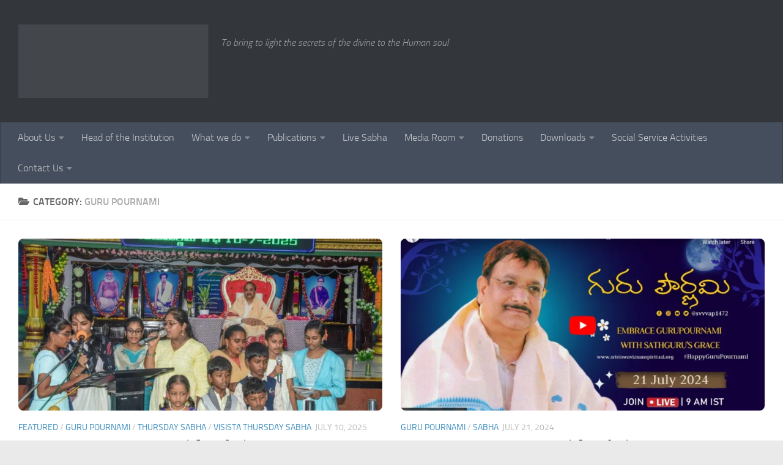

--- FILE ---
content_type: text/html; charset=UTF-8
request_url: https://www.sriviswaviznanspiritual.org/category/guru-pournami/
body_size: 34872
content:
<!DOCTYPE html><html class="no-js" lang="en-US"><head><script data-no-optimize="1">var litespeed_docref=sessionStorage.getItem("litespeed_docref");litespeed_docref&&(Object.defineProperty(document,"referrer",{get:function(){return litespeed_docref}}),sessionStorage.removeItem("litespeed_docref"));</script> <meta charset="UTF-8"><meta name="viewport" content="width=device-width, initial-scale=1.0"><link rel="profile" href="https://gmpg.org/xfn/11" /><link rel="pingback" href="https://www.sriviswaviznanspiritual.org/xmlrpc.php"><title>Guru Pournami &#8211; SRI VISWA VIZNANA VIDYA AADHYATMIKA PEETHAM</title><meta name='robots' content='max-image-preview:large' /><style>img:is([sizes="auto" i], [sizes^="auto," i]) { contain-intrinsic-size: 3000px 1500px }</style> <script type="litespeed/javascript">document.documentElement.className=document.documentElement.className.replace("no-js","js")</script> <link rel="alternate" type="application/rss+xml" title="SRI VISWA VIZNANA VIDYA AADHYATMIKA PEETHAM &raquo; Feed" href="https://www.sriviswaviznanspiritual.org/feed/" /><link rel="alternate" type="application/rss+xml" title="SRI VISWA VIZNANA VIDYA AADHYATMIKA PEETHAM &raquo; Comments Feed" href="https://www.sriviswaviznanspiritual.org/comments/feed/" /><link rel="alternate" type="application/rss+xml" title="SRI VISWA VIZNANA VIDYA AADHYATMIKA PEETHAM &raquo; Guru Pournami Category Feed" href="https://www.sriviswaviznanspiritual.org/category/guru-pournami/feed/" /><style id="litespeed-ccss">ul{box-sizing:border-box}:root{--wp--preset--font-size--normal:16px;--wp--preset--font-size--huge:42px}.screen-reader-text{border:0;clip:rect(1px,1px,1px,1px);clip-path:inset(50%);height:1px;margin:-1px;overflow:hidden;padding:0;position:absolute;width:1px;word-wrap:normal!important}:root{--wp--preset--aspect-ratio--square:1;--wp--preset--aspect-ratio--4-3:4/3;--wp--preset--aspect-ratio--3-4:3/4;--wp--preset--aspect-ratio--3-2:3/2;--wp--preset--aspect-ratio--2-3:2/3;--wp--preset--aspect-ratio--16-9:16/9;--wp--preset--aspect-ratio--9-16:9/16;--wp--preset--color--black:#000;--wp--preset--color--cyan-bluish-gray:#abb8c3;--wp--preset--color--white:#fff;--wp--preset--color--pale-pink:#f78da7;--wp--preset--color--vivid-red:#cf2e2e;--wp--preset--color--luminous-vivid-orange:#ff6900;--wp--preset--color--luminous-vivid-amber:#fcb900;--wp--preset--color--light-green-cyan:#7bdcb5;--wp--preset--color--vivid-green-cyan:#00d084;--wp--preset--color--pale-cyan-blue:#8ed1fc;--wp--preset--color--vivid-cyan-blue:#0693e3;--wp--preset--color--vivid-purple:#9b51e0;--wp--preset--gradient--vivid-cyan-blue-to-vivid-purple:linear-gradient(135deg,rgba(6,147,227,1) 0%,#9b51e0 100%);--wp--preset--gradient--light-green-cyan-to-vivid-green-cyan:linear-gradient(135deg,#7adcb4 0%,#00d082 100%);--wp--preset--gradient--luminous-vivid-amber-to-luminous-vivid-orange:linear-gradient(135deg,rgba(252,185,0,1) 0%,rgba(255,105,0,1) 100%);--wp--preset--gradient--luminous-vivid-orange-to-vivid-red:linear-gradient(135deg,rgba(255,105,0,1) 0%,#cf2e2e 100%);--wp--preset--gradient--very-light-gray-to-cyan-bluish-gray:linear-gradient(135deg,#eee 0%,#a9b8c3 100%);--wp--preset--gradient--cool-to-warm-spectrum:linear-gradient(135deg,#4aeadc 0%,#9778d1 20%,#cf2aba 40%,#ee2c82 60%,#fb6962 80%,#fef84c 100%);--wp--preset--gradient--blush-light-purple:linear-gradient(135deg,#ffceec 0%,#9896f0 100%);--wp--preset--gradient--blush-bordeaux:linear-gradient(135deg,#fecda5 0%,#fe2d2d 50%,#6b003e 100%);--wp--preset--gradient--luminous-dusk:linear-gradient(135deg,#ffcb70 0%,#c751c0 50%,#4158d0 100%);--wp--preset--gradient--pale-ocean:linear-gradient(135deg,#fff5cb 0%,#b6e3d4 50%,#33a7b5 100%);--wp--preset--gradient--electric-grass:linear-gradient(135deg,#caf880 0%,#71ce7e 100%);--wp--preset--gradient--midnight:linear-gradient(135deg,#020381 0%,#2874fc 100%);--wp--preset--font-size--small:13px;--wp--preset--font-size--medium:20px;--wp--preset--font-size--large:36px;--wp--preset--font-size--x-large:42px;--wp--preset--spacing--20:.44rem;--wp--preset--spacing--30:.67rem;--wp--preset--spacing--40:1rem;--wp--preset--spacing--50:1.5rem;--wp--preset--spacing--60:2.25rem;--wp--preset--spacing--70:3.38rem;--wp--preset--spacing--80:5.06rem;--wp--preset--shadow--natural:6px 6px 9px rgba(0,0,0,.2);--wp--preset--shadow--deep:12px 12px 50px rgba(0,0,0,.4);--wp--preset--shadow--sharp:6px 6px 0px rgba(0,0,0,.2);--wp--preset--shadow--outlined:6px 6px 0px -3px rgba(255,255,255,1),6px 6px rgba(0,0,0,1);--wp--preset--shadow--crisp:6px 6px 0px rgba(0,0,0,1)}.fas{-moz-osx-font-smoothing:grayscale;-webkit-font-smoothing:antialiased;display:var(--fa-display,inline-block);font-style:normal;font-variant:normal;line-height:1;text-rendering:auto}.fas{font-family:"Font Awesome 6 Free"}.fa-folder-open:before{content:"\f07c"}:host,:root{--fa-style-family-brands:"Font Awesome 6 Brands";--fa-font-brands:normal 400 1em/1 "Font Awesome 6 Brands"}:host,:root{--fa-font-regular:normal 400 1em/1 "Font Awesome 6 Free"}:host,:root{--fa-style-family-classic:"Font Awesome 6 Free";--fa-font-solid:normal 900 1em/1 "Font Awesome 6 Free"}.fas{font-weight:900}a,article,body,div,form,h1,h2,header,html,i,img,label,li,nav,p,span,time,ul{margin:0;padding:0;border:0;font:inherit;vertical-align:baseline}article,header,nav{display:block}ul{list-style:none}html{-webkit-font-smoothing:antialiased}body{background:#eaeaea;font-size:1rem;line-height:1.5em;color:#666;font-weight:300}a{color:#16cfc1;text-decoration:none}img{max-width:100%;height:auto}.group:after,.group:before{content:"";display:table}.group:after{clear:both}.group{zoom:1}.fas{width:1em;text-align:center}button,input,label{font-family:inherit}[role=search].search-form label:after{font-family:'Font Awesome 5 Free';text-rendering:auto}.search-form input[type=search],input[type=submit]{margin:0;-moz-box-sizing:border-box;-webkit-box-sizing:border-box;box-sizing:border-box;-webkit-border-radius:0;border-radius:0}input[type=submit]{-moz-appearance:none;-webkit-appearance:none}.search-form input[type=search]{background:#fff;border:2px solid #ddd;color:#777;display:block;max-width:100%;padding:7px 8px}input[type=submit]{background:#16cfc1;color:#fff;padding:10px;font-weight:600;display:inline-block;border:none;-webkit-border-radius:3px;border-radius:3px}[role=search].search-form{display:-webkit-box;display:-ms-flexbox;display:flex}[role=search].search-form label{position:relative;-webkit-box-flex:1;-ms-flex:1;flex:1;margin-right:5px}[role=search].search-form label input{padding-left:26px;line-height:20px;width:100%}[role=search].search-form input[type=submit]{line-height:15px}[role=search].search-form label:after{color:#ccc;line-height:1.714em;font-size:.875em;content:"\f002";position:absolute;left:10px;top:8px;font-weight:900;-moz-osx-font-smoothing:grayscale;-webkit-font-smoothing:antialiased;font-style:normal;font-variant:normal}h1,h2{color:#444;font-weight:600;-ms-word-wrap:break-word;word-wrap:break-word}.screen-reader-text{position:absolute;width:1px;height:1px;padding:0;margin:-1px;overflow:hidden;clip:rect(0,0,0,0);border:0}.screen-reader-text.skip-link{background-color:#f1f1f1;box-shadow:0 0 2px 2px rgba(0,0,0,.6);color:#21759b;font-weight:700;height:auto;width:auto;left:5px;line-height:normal;padding:15px 23px 14px;text-decoration:none;top:5px}.boxed #wrapper,.content,.main,.main-inner{position:relative}#wrapper{height:100%}.container{padding:0 20px}.container-inner{max-width:1380px;width:100%;margin:0 auto}.main{background-color:#fff!important;width:100%}.main-inner{z-index:1;min-height:600px}.content{width:100%}.hu-pad{padding:30px 30px 20px}.boxed #wrapper{max-width:1380px;margin:0 auto;-webkit-box-shadow:6px 0 0 rgba(0,0,0,.04),-6px 0 0 rgba(0,0,0,.04);box-shadow:6px 0 0 rgba(0,0,0,.04),-6px 0 0 rgba(0,0,0,.04)}.boxed .container{padding:0}.boxed #page{background:#eaeaea;padding-bottom:1px}.container-inner>.main:after,.container-inner>.main:before{background-color:#f0f0f0;position:absolute;top:0;bottom:0;content:'';display:block;z-index:0}.site-description{font-style:italic}.nav li>a:after,.nav>li>a:after{font-weight:900;font-style:normal;font-family:'Font Awesome 5 Free';-moz-osx-font-smoothing:grayscale;-webkit-font-smoothing:antialiased;font-variant:normal}.nav-container{background:#888;z-index:99;position:relative}.ham__navbar-toggler-two{float:right;z-index:10001;margin:0;text-align:center}.nav-text{display:none;position:absolute;right:52px;font-size:1em;line-height:1.5em;padding:13px 20px}.nav li>a:after,.nav>li>a:after{display:inline-block;text-rendering:auto}.ham__navbar-toggler-two{display:none;height:50px;width:50px;position:relative;border:none;background:0 0;vertical-align:middle;border-radius:0;padding:0}.ham__navbar-toggler-two .ham__navbar-span-wrapper{padding:0 20px;height:12px;margin:19px 5px;position:relative;display:block}.ham__navbar-toggler-two .line{display:block;background:#fff;width:20px;height:1.5px;position:absolute;left:10px;-webkit-border-radius:5px;-webkit-background-clip:padding-box;-moz-border-radius:5px;-moz-background-clip:padding;border-radius:5px;background-clip:padding-box;backface-visibility:hidden}#footer .ham__navbar-toggler-two .line{background:#444}.ham__navbar-toggler-two .line.line-1{top:0}.ham__navbar-toggler-two .line.line-2{top:50%}.ham__navbar-toggler-two .line.line-3{top:100%}@media only screen and (min-width:720px){.nav,.nav>li{position:relative}.nav ul{background:#777}#header .nav-container .nav{display:block!important}.nav-wrap{height:auto!important}.nav{font-size:0}.nav li a{color:#ccc;display:block;line-height:1.25rem}.nav li>a:after{content:"\f0da";float:right;opacity:.5}.nav>li>a:after{content:"\f0d7";float:none;margin-left:6px;font-size:.875em;line-height:1.2em}.nav li>a:only-child:after{content:"";margin:0}#footer .nav li>a:after{content:"\f0da"}#footer .nav li>a:only-child:after{content:""}.nav>li{font-size:1rem;border-right:1px solid #999;display:inline-block}.nav>li>a{padding:15px 14px}.nav ul{display:none;position:absolute;left:0;top:50px;width:180px;padding:10px 0;z-index:2;-webkit-transform:translateZ(0);-webkit-box-shadow:0 2px 2px rgba(0,0,0,.15);box-shadow:0 2px 2px rgba(0,0,0,.15)}.nav ul li{font-size:.875rem;position:relative;display:block;padding:0}.nav ul li a{padding:10px 20px}.nav ul li:last-child{border-bottom:0!important}.nav ul ul{position:absolute;top:-10px;left:180px}}@media only screen and (max-width:719px){.nav,.nav-wrap{float:left;width:100%}.nav-wrap{position:relative}#header .nav-container .nav{display:none}.ham__navbar-toggler-two,.nav li a,.nav ul,.nav-text{display:block}.nav{font-weight:400}.nav-container{text-transform:none}.nav-wrap{overflow:hidden}.nav li a{line-height:1.6em;padding:8px 13px}.nav>li{font-size:.9375em}.nav ul a{padding-left:37px}.nav ul ul a{padding-left:65px}.nav ul ul ul a{padding-left:90px}.nav ul li{font-size:.85rem;font-weight:300}.nav ul li a{padding-top:6px;padding-bottom:6px}}#header,#header .container-inner{position:relative}#header{background:#454e5c;padding-bottom:60px}#header .hu-pad{padding-top:30px;padding-bottom:30px}.mobile-title-logo-in-header{display:none}.site-title{font-size:2.625em;font-weight:600;letter-spacing:-.5px;float:left;line-height:1.4285em;padding:10px 0}.site-title a{display:block;color:#fff;max-width:100%}.site-title a img{display:block;max-width:100%;max-height:60px;height:auto;padding:0;margin:0 auto;-webkit-border-radius:0;border-radius:0;width:auto}.site-description{font-size:1em;color:#fff;color:rgba(255,255,255,.5);float:left;margin-left:20px;line-height:60px;padding:10px 0}#header #nav-mobile{background-color:#454e5c}#nav-header.nav-container{background:#454e5c;z-index:97;-webkit-box-shadow:inset 0 1px 0 rgba(255,255,255,.05),0 -1px 0 rgba(0,0,0,.2),inset 1px 0 0 rgba(0,0,0,.2),inset -1px 0 0 rgba(0,0,0,.2);box-shadow:inset 0 1px 0 rgba(255,255,255,.05),0 -1px 0 rgba(0,0,0,.2),inset 1px 0 0 rgba(0,0,0,.2),inset -1px 0 0 rgba(0,0,0,.2)}#nav-header .container{padding:0 15px}#nav-header .nav-text{color:#fff;color:rgba(255,255,255,.7)}.mobile-menu{display:none}.mobile-menu .mobile-search{-moz-box-sizing:border-box;-webkit-box-sizing:border-box;box-sizing:border-box;padding:6px 14px 15px}@media only screen and (min-width:720px){.nav ul.sub-menu{display:none}#nav-header .nav li a{color:#fff;color:rgba(255,255,255,.7)}#nav-header .nav>li{border-right:none}#nav-header .nav ul{background:url(/wp-content/themes/hueman/assets/front/img/opacity-10.png) #454e5c}#nav-header .nav ul li{box-shadow:0 1px 0 rgba(255,255,255,.06);-webkit-box-shadow:0 1px 0 rgba(255,255,255,.06)}#nav-header .nav ul li:last-child{box-shadow:none;-webkit-box-shadow:none}}@media only screen and (max-width:719px){#header{z-index:9999}#header .logo-tagline-group{display:none}#nav-header.nav-container{border-left:0;border-right:0}#nav-header .container{padding:0}#nav-header .nav{padding-bottom:20px}#header .nav-container .nav li a{color:#fff;color:rgba(255,255,255,.9);border-top:1px solid rgba(255,255,255,.06)}.mobile-menu{display:block}.desktop-menu{display:none}.header-mobile-sticky .mobile-sticky{position:fixed;width:100%}.header-mobile-sticky #header{min-height:50px}}@media only screen and (max-width:719px){#header .mobile-title-logo-in-header{display:block;float:left;height:50px;line-height:50px;width:75vw;position:relative}#header .mobile-title-logo-in-header .site-title{height:100%;width:auto;z-index:3;overflow:hidden;left:13px;position:relative;max-width:72vw;line-height:inherit;padding:0}#header .mobile-title-logo-in-header .site-title a img{max-height:45px;max-width:75%;margin:inherit}#header .mobile-title-logo-in-header .site-title a{font-size:.6em;text-align:left;white-space:nowrap;overflow:hidden;text-overflow:ellipsis;vertical-align:middle;display:inline-block;top:50%;-webkit-transform:translateY(-50%);-moz-transform:translateY(-50%);-o-transform:translateY(-50%);transform:translateY(-50%);position:absolute;color:#fff}}#page{padding-bottom:60px;margin-top:-60px}#page .container-inner{background:#fff;-webkit-box-shadow:0 1px 1px rgba(0,0,0,.1);box-shadow:0 1px 1px rgba(0,0,0,.1)}.content .post{position:relative}.archive .post{margin-bottom:40px}.post-list{margin-right:-30px}.post-list .post-row{margin-left:-30px;padding-left:30px;float:left;width:100%;border-bottom:1px solid #eee;margin-bottom:30px;position:relative}.post-list .grid-item,.post-list .post{width:50%;float:left}.post-list .post-inner{margin-right:30px}.post-hover,.post-hover .post-thumbnail{backface-visibility:hidden;transform-style:preserve-3d}.post-thumbnail{width:100%;position:relative;margin-bottom:1em}.post-thumbnail img{display:block;width:100%;height:auto}.post-meta{text-transform:uppercase;font-size:.875em;font-weight:400;color:#bbb;margin-bottom:.3em}.post-meta .post-category{float:left;margin-right:6px}.post-meta .post-date{float:left}.post-title{color:#444;margin-bottom:10px;font-size:1.375em;font-weight:400;line-height:1.5em;-ms-word-wrap:break-word;word-wrap:break-word}.post-title a{color:#444}.page-title{background:#fff;position:relative;padding-top:18px;padding-bottom:17px;border-bottom:1px solid #eee;color:#666;font-size:1em;font-weight:600;text-transform:uppercase;line-height:1.5rem}.page-title span{color:#aaa}.page-title i{margin-right:8px}.page-title h1{color:#666}.content .post{overflow:visible}#footer a{color:#777}@media only screen and (min-width:720px){#nav-footer .nav li a{color:#33363b}#nav-footer .nav ul{background:#f0f0f0;bottom:44px;top:auto;text-align:left;-webkit-box-shadow:0 -2px 2px rgba(0,0,0,.05);box-shadow:0 -2px 2px rgba(0,0,0,.05)}#nav-footer .nav ul li{border-bottom:1px solid #e4e4e4}#nav-footer .nav ul ul{position:absolute;top:auto;bottom:-10px}}@media only screen and (max-width:719px){#nav-footer .nav li a{color:#999;color:rgba(0,0,0,.8);border-top:1px solid #f2f2f2}}#wrapper,.container-inner{min-width:320px}@media only screen and (min-width:480px) and (max-width:1200px){.container{padding:0 10px}}@media only screen and (max-width:719px){.site-description{display:none}.container{padding:0}.page-title.hu-pad{padding-top:12px;padding-bottom:12px}.hu-pad{padding:20px 20px 10px}#header .hu-pad{padding-top:0}#header,#header .hu-pad{padding-bottom:0}.site-title{padding:30px 0;width:100%;float:none;line-height:1.19em;font-size:2.2em}.site-title a{text-align:center}.post-list,.post-list .post-inner{margin-right:0}#page{margin-top:0;padding-bottom:10px}.page-title{font-size:.875em}.post-list{margin-left:0}.post-list .post{width:100%}.post-list .post-row{margin-left:0;padding-left:0;margin-bottom:0;border:0}}@media only screen and (max-width:479px){.content{width:100%;float:none;margin-right:0!important;margin-left:0!important}.main,.main-inner{background-image:none!important;padding:0!important}.container-inner>.main:after,.container-inner>.main:before{display:none}.hu-pad{padding:15px 15px 5px}.site-title{font-size:2em}}body{font-size:1rem}@media only screen and (min-width:720px){.nav>li{font-size:1rem}}a{color:#3b8dbd}input[type=submit]{background-color:#3b8dbd}#header{background-color:#33363b}@media only screen and (min-width:720px){#nav-header .nav ul{background-color:#33363b}}#header #nav-mobile{background-color:#33363b}#nav-header.nav-container{background-color:}@media only screen and (min-width:720px){#nav-header .nav ul{background-color:}}.site-title a img{max-height:120px}img{-webkit-border-radius:8px;border-radius:8px}body{background-color:#eaeaea}.fas{-moz-osx-font-smoothing:grayscale;-webkit-font-smoothing:antialiased;display:inline-block;font-style:normal;font-variant:normal;text-rendering:auto;line-height:1}.fa-folder-open:before{content:"\f07c"}.fas{font-family:'Font Awesome 5 Free'}.fas{font-weight:900}body{font-family:"Titillium",Arial,sans-serif}</style><link rel="preload" data-asynced="1" data-optimized="2" as="style" onload="this.onload=null;this.rel='stylesheet'" href="https://www.sriviswaviznanspiritual.org/wp-content/litespeed/ucss/87aceb9017ba059755818b273cd7fc7f.css?ver=caa54" /><script data-optimized="1" type="litespeed/javascript" data-src="https://www.sriviswaviznanspiritual.org/wp-content/plugins/litespeed-cache/assets/js/css_async.min.js"></script> <style id='classic-theme-styles-inline-css'>/*! This file is auto-generated */
.wp-block-button__link{color:#fff;background-color:#32373c;border-radius:9999px;box-shadow:none;text-decoration:none;padding:calc(.667em + 2px) calc(1.333em + 2px);font-size:1.125em}.wp-block-file__button{background:#32373c;color:#fff;text-decoration:none}</style><style id='global-styles-inline-css'>:root{--wp--preset--aspect-ratio--square: 1;--wp--preset--aspect-ratio--4-3: 4/3;--wp--preset--aspect-ratio--3-4: 3/4;--wp--preset--aspect-ratio--3-2: 3/2;--wp--preset--aspect-ratio--2-3: 2/3;--wp--preset--aspect-ratio--16-9: 16/9;--wp--preset--aspect-ratio--9-16: 9/16;--wp--preset--color--black: #000000;--wp--preset--color--cyan-bluish-gray: #abb8c3;--wp--preset--color--white: #ffffff;--wp--preset--color--pale-pink: #f78da7;--wp--preset--color--vivid-red: #cf2e2e;--wp--preset--color--luminous-vivid-orange: #ff6900;--wp--preset--color--luminous-vivid-amber: #fcb900;--wp--preset--color--light-green-cyan: #7bdcb5;--wp--preset--color--vivid-green-cyan: #00d084;--wp--preset--color--pale-cyan-blue: #8ed1fc;--wp--preset--color--vivid-cyan-blue: #0693e3;--wp--preset--color--vivid-purple: #9b51e0;--wp--preset--gradient--vivid-cyan-blue-to-vivid-purple: linear-gradient(135deg,rgba(6,147,227,1) 0%,rgb(155,81,224) 100%);--wp--preset--gradient--light-green-cyan-to-vivid-green-cyan: linear-gradient(135deg,rgb(122,220,180) 0%,rgb(0,208,130) 100%);--wp--preset--gradient--luminous-vivid-amber-to-luminous-vivid-orange: linear-gradient(135deg,rgba(252,185,0,1) 0%,rgba(255,105,0,1) 100%);--wp--preset--gradient--luminous-vivid-orange-to-vivid-red: linear-gradient(135deg,rgba(255,105,0,1) 0%,rgb(207,46,46) 100%);--wp--preset--gradient--very-light-gray-to-cyan-bluish-gray: linear-gradient(135deg,rgb(238,238,238) 0%,rgb(169,184,195) 100%);--wp--preset--gradient--cool-to-warm-spectrum: linear-gradient(135deg,rgb(74,234,220) 0%,rgb(151,120,209) 20%,rgb(207,42,186) 40%,rgb(238,44,130) 60%,rgb(251,105,98) 80%,rgb(254,248,76) 100%);--wp--preset--gradient--blush-light-purple: linear-gradient(135deg,rgb(255,206,236) 0%,rgb(152,150,240) 100%);--wp--preset--gradient--blush-bordeaux: linear-gradient(135deg,rgb(254,205,165) 0%,rgb(254,45,45) 50%,rgb(107,0,62) 100%);--wp--preset--gradient--luminous-dusk: linear-gradient(135deg,rgb(255,203,112) 0%,rgb(199,81,192) 50%,rgb(65,88,208) 100%);--wp--preset--gradient--pale-ocean: linear-gradient(135deg,rgb(255,245,203) 0%,rgb(182,227,212) 50%,rgb(51,167,181) 100%);--wp--preset--gradient--electric-grass: linear-gradient(135deg,rgb(202,248,128) 0%,rgb(113,206,126) 100%);--wp--preset--gradient--midnight: linear-gradient(135deg,rgb(2,3,129) 0%,rgb(40,116,252) 100%);--wp--preset--font-size--small: 13px;--wp--preset--font-size--medium: 20px;--wp--preset--font-size--large: 36px;--wp--preset--font-size--x-large: 42px;--wp--preset--spacing--20: 0.44rem;--wp--preset--spacing--30: 0.67rem;--wp--preset--spacing--40: 1rem;--wp--preset--spacing--50: 1.5rem;--wp--preset--spacing--60: 2.25rem;--wp--preset--spacing--70: 3.38rem;--wp--preset--spacing--80: 5.06rem;--wp--preset--shadow--natural: 6px 6px 9px rgba(0, 0, 0, 0.2);--wp--preset--shadow--deep: 12px 12px 50px rgba(0, 0, 0, 0.4);--wp--preset--shadow--sharp: 6px 6px 0px rgba(0, 0, 0, 0.2);--wp--preset--shadow--outlined: 6px 6px 0px -3px rgba(255, 255, 255, 1), 6px 6px rgba(0, 0, 0, 1);--wp--preset--shadow--crisp: 6px 6px 0px rgba(0, 0, 0, 1);}:where(.is-layout-flex){gap: 0.5em;}:where(.is-layout-grid){gap: 0.5em;}body .is-layout-flex{display: flex;}.is-layout-flex{flex-wrap: wrap;align-items: center;}.is-layout-flex > :is(*, div){margin: 0;}body .is-layout-grid{display: grid;}.is-layout-grid > :is(*, div){margin: 0;}:where(.wp-block-columns.is-layout-flex){gap: 2em;}:where(.wp-block-columns.is-layout-grid){gap: 2em;}:where(.wp-block-post-template.is-layout-flex){gap: 1.25em;}:where(.wp-block-post-template.is-layout-grid){gap: 1.25em;}.has-black-color{color: var(--wp--preset--color--black) !important;}.has-cyan-bluish-gray-color{color: var(--wp--preset--color--cyan-bluish-gray) !important;}.has-white-color{color: var(--wp--preset--color--white) !important;}.has-pale-pink-color{color: var(--wp--preset--color--pale-pink) !important;}.has-vivid-red-color{color: var(--wp--preset--color--vivid-red) !important;}.has-luminous-vivid-orange-color{color: var(--wp--preset--color--luminous-vivid-orange) !important;}.has-luminous-vivid-amber-color{color: var(--wp--preset--color--luminous-vivid-amber) !important;}.has-light-green-cyan-color{color: var(--wp--preset--color--light-green-cyan) !important;}.has-vivid-green-cyan-color{color: var(--wp--preset--color--vivid-green-cyan) !important;}.has-pale-cyan-blue-color{color: var(--wp--preset--color--pale-cyan-blue) !important;}.has-vivid-cyan-blue-color{color: var(--wp--preset--color--vivid-cyan-blue) !important;}.has-vivid-purple-color{color: var(--wp--preset--color--vivid-purple) !important;}.has-black-background-color{background-color: var(--wp--preset--color--black) !important;}.has-cyan-bluish-gray-background-color{background-color: var(--wp--preset--color--cyan-bluish-gray) !important;}.has-white-background-color{background-color: var(--wp--preset--color--white) !important;}.has-pale-pink-background-color{background-color: var(--wp--preset--color--pale-pink) !important;}.has-vivid-red-background-color{background-color: var(--wp--preset--color--vivid-red) !important;}.has-luminous-vivid-orange-background-color{background-color: var(--wp--preset--color--luminous-vivid-orange) !important;}.has-luminous-vivid-amber-background-color{background-color: var(--wp--preset--color--luminous-vivid-amber) !important;}.has-light-green-cyan-background-color{background-color: var(--wp--preset--color--light-green-cyan) !important;}.has-vivid-green-cyan-background-color{background-color: var(--wp--preset--color--vivid-green-cyan) !important;}.has-pale-cyan-blue-background-color{background-color: var(--wp--preset--color--pale-cyan-blue) !important;}.has-vivid-cyan-blue-background-color{background-color: var(--wp--preset--color--vivid-cyan-blue) !important;}.has-vivid-purple-background-color{background-color: var(--wp--preset--color--vivid-purple) !important;}.has-black-border-color{border-color: var(--wp--preset--color--black) !important;}.has-cyan-bluish-gray-border-color{border-color: var(--wp--preset--color--cyan-bluish-gray) !important;}.has-white-border-color{border-color: var(--wp--preset--color--white) !important;}.has-pale-pink-border-color{border-color: var(--wp--preset--color--pale-pink) !important;}.has-vivid-red-border-color{border-color: var(--wp--preset--color--vivid-red) !important;}.has-luminous-vivid-orange-border-color{border-color: var(--wp--preset--color--luminous-vivid-orange) !important;}.has-luminous-vivid-amber-border-color{border-color: var(--wp--preset--color--luminous-vivid-amber) !important;}.has-light-green-cyan-border-color{border-color: var(--wp--preset--color--light-green-cyan) !important;}.has-vivid-green-cyan-border-color{border-color: var(--wp--preset--color--vivid-green-cyan) !important;}.has-pale-cyan-blue-border-color{border-color: var(--wp--preset--color--pale-cyan-blue) !important;}.has-vivid-cyan-blue-border-color{border-color: var(--wp--preset--color--vivid-cyan-blue) !important;}.has-vivid-purple-border-color{border-color: var(--wp--preset--color--vivid-purple) !important;}.has-vivid-cyan-blue-to-vivid-purple-gradient-background{background: var(--wp--preset--gradient--vivid-cyan-blue-to-vivid-purple) !important;}.has-light-green-cyan-to-vivid-green-cyan-gradient-background{background: var(--wp--preset--gradient--light-green-cyan-to-vivid-green-cyan) !important;}.has-luminous-vivid-amber-to-luminous-vivid-orange-gradient-background{background: var(--wp--preset--gradient--luminous-vivid-amber-to-luminous-vivid-orange) !important;}.has-luminous-vivid-orange-to-vivid-red-gradient-background{background: var(--wp--preset--gradient--luminous-vivid-orange-to-vivid-red) !important;}.has-very-light-gray-to-cyan-bluish-gray-gradient-background{background: var(--wp--preset--gradient--very-light-gray-to-cyan-bluish-gray) !important;}.has-cool-to-warm-spectrum-gradient-background{background: var(--wp--preset--gradient--cool-to-warm-spectrum) !important;}.has-blush-light-purple-gradient-background{background: var(--wp--preset--gradient--blush-light-purple) !important;}.has-blush-bordeaux-gradient-background{background: var(--wp--preset--gradient--blush-bordeaux) !important;}.has-luminous-dusk-gradient-background{background: var(--wp--preset--gradient--luminous-dusk) !important;}.has-pale-ocean-gradient-background{background: var(--wp--preset--gradient--pale-ocean) !important;}.has-electric-grass-gradient-background{background: var(--wp--preset--gradient--electric-grass) !important;}.has-midnight-gradient-background{background: var(--wp--preset--gradient--midnight) !important;}.has-small-font-size{font-size: var(--wp--preset--font-size--small) !important;}.has-medium-font-size{font-size: var(--wp--preset--font-size--medium) !important;}.has-large-font-size{font-size: var(--wp--preset--font-size--large) !important;}.has-x-large-font-size{font-size: var(--wp--preset--font-size--x-large) !important;}
:where(.wp-block-post-template.is-layout-flex){gap: 1.25em;}:where(.wp-block-post-template.is-layout-grid){gap: 1.25em;}
:where(.wp-block-columns.is-layout-flex){gap: 2em;}:where(.wp-block-columns.is-layout-grid){gap: 2em;}
:root :where(.wp-block-pullquote){font-size: 1.5em;line-height: 1.6;}</style><style id='hueman-main-style-inline-css'>body { font-size:1.00rem; }@media only screen and (min-width: 720px) {
        .nav > li { font-size:1.00rem; }
      }::selection { background-color: #3b8dbd; }
::-moz-selection { background-color: #3b8dbd; }a,a>span.hu-external::after,.themeform label .required,#flexslider-featured .flex-direction-nav .flex-next:hover,#flexslider-featured .flex-direction-nav .flex-prev:hover,.post-hover:hover .post-title a,.post-title a:hover,.sidebar.s1 .post-nav li a:hover i,.content .post-nav li a:hover i,.post-related a:hover,.sidebar.s1 .widget_rss ul li a,#footer .widget_rss ul li a,.sidebar.s1 .widget_calendar a,#footer .widget_calendar a,.sidebar.s1 .alx-tab .tab-item-category a,.sidebar.s1 .alx-posts .post-item-category a,.sidebar.s1 .alx-tab li:hover .tab-item-title a,.sidebar.s1 .alx-tab li:hover .tab-item-comment a,.sidebar.s1 .alx-posts li:hover .post-item-title a,#footer .alx-tab .tab-item-category a,#footer .alx-posts .post-item-category a,#footer .alx-tab li:hover .tab-item-title a,#footer .alx-tab li:hover .tab-item-comment a,#footer .alx-posts li:hover .post-item-title a,.comment-tabs li.active a,.comment-awaiting-moderation,.child-menu a:hover,.child-menu .current_page_item > a,.wp-pagenavi a{ color: #3b8dbd; }input[type="submit"],.themeform button[type="submit"],.sidebar.s1 .sidebar-top,.sidebar.s1 .sidebar-toggle,#flexslider-featured .flex-control-nav li a.flex-active,.post-tags a:hover,.sidebar.s1 .widget_calendar caption,#footer .widget_calendar caption,.author-bio .bio-avatar:after,.commentlist li.bypostauthor > .comment-body:after,.commentlist li.comment-author-admin > .comment-body:after{ background-color: #3b8dbd; }.post-format .format-container { border-color: #3b8dbd; }.sidebar.s1 .alx-tabs-nav li.active a,#footer .alx-tabs-nav li.active a,.comment-tabs li.active a,.wp-pagenavi a:hover,.wp-pagenavi a:active,.wp-pagenavi span.current{ border-bottom-color: #3b8dbd!important; }.sidebar.s2 .post-nav li a:hover i,
.sidebar.s2 .widget_rss ul li a,
.sidebar.s2 .widget_calendar a,
.sidebar.s2 .alx-tab .tab-item-category a,
.sidebar.s2 .alx-posts .post-item-category a,
.sidebar.s2 .alx-tab li:hover .tab-item-title a,
.sidebar.s2 .alx-tab li:hover .tab-item-comment a,
.sidebar.s2 .alx-posts li:hover .post-item-title a { color: #82b965; }
.sidebar.s2 .sidebar-top,.sidebar.s2 .sidebar-toggle,.post-comments,.jp-play-bar,.jp-volume-bar-value,.sidebar.s2 .widget_calendar caption{ background-color: #82b965; }.sidebar.s2 .alx-tabs-nav li.active a { border-bottom-color: #82b965; }
.post-comments::before { border-right-color: #82b965; }
      .search-expand,
              #nav-topbar.nav-container { background-color: #26272b}@media only screen and (min-width: 720px) {
                #nav-topbar .nav ul { background-color: #26272b; }
              }.is-scrolled #header .nav-container.desktop-sticky,
              .is-scrolled #header .search-expand { background-color: #26272b; background-color: rgba(38,39,43,0.90) }.is-scrolled .topbar-transparent #nav-topbar.desktop-sticky .nav ul { background-color: #26272b; background-color: rgba(38,39,43,0.95) }#header { background-color: #33363b; }
@media only screen and (min-width: 720px) {
  #nav-header .nav ul { background-color: #33363b; }
}
        #header #nav-mobile { background-color: #33363b; }.is-scrolled #header #nav-mobile { background-color: #33363b; background-color: rgba(51,54,59,0.90) }#nav-header.nav-container, #main-header-search .search-expand { background-color: ; }
@media only screen and (min-width: 720px) {
  #nav-header .nav ul { background-color: ; }
}
        .site-title a img { max-height: 120px; }img { -webkit-border-radius: 8px; border-radius: 8px; }body { background-color: #eaeaea; }</style> <script type="litespeed/javascript" data-src="https://www.sriviswaviznanspiritual.org/wp-includes/js/jquery/jquery.min.js" id="jquery-core-js"></script> <script id="photocrati_ajax-js-extra" type="litespeed/javascript">var photocrati_ajax={"url":"https:\/\/www.sriviswaviznanspiritual.org\/index.php?photocrati_ajax=1","rest_url":"https:\/\/www.sriviswaviznanspiritual.org\/wp-json\/","wp_home_url":"https:\/\/www.sriviswaviznanspiritual.org","wp_site_url":"https:\/\/www.sriviswaviznanspiritual.org","wp_root_url":"https:\/\/www.sriviswaviznanspiritual.org","wp_plugins_url":"https:\/\/www.sriviswaviznanspiritual.org\/wp-content\/plugins","wp_content_url":"https:\/\/www.sriviswaviznanspiritual.org\/wp-content","wp_includes_url":"https:\/\/www.sriviswaviznanspiritual.org\/wp-includes\/","ngg_param_slug":"nggallery","rest_nonce":"ed1344974e"}</script> <link rel="https://api.w.org/" href="https://www.sriviswaviznanspiritual.org/wp-json/" /><link rel="alternate" title="JSON" type="application/json" href="https://www.sriviswaviznanspiritual.org/wp-json/wp/v2/categories/63" /><link rel="EditURI" type="application/rsd+xml" title="RSD" href="https://www.sriviswaviznanspiritual.org/xmlrpc.php?rsd" /><meta name="generator" content="WordPress 6.8.3" /><link rel="preload" as="font" type="font/woff2" href="https://www.sriviswaviznanspiritual.org/wp-content/themes/hueman/assets/front/webfonts/fa-brands-400.woff2?v=5.15.2" crossorigin="anonymous"/><link rel="preload" as="font" type="font/woff2" href="https://www.sriviswaviznanspiritual.org/wp-content/themes/hueman/assets/front/webfonts/fa-regular-400.woff2?v=5.15.2" crossorigin="anonymous"/><link rel="preload" as="font" type="font/woff2" href="https://www.sriviswaviznanspiritual.org/wp-content/themes/hueman/assets/front/webfonts/fa-solid-900.woff2?v=5.15.2" crossorigin="anonymous"/><link rel="preload" as="font" type="font/woff" href="https://www.sriviswaviznanspiritual.org/wp-content/themes/hueman/assets/front/fonts/titillium-light-webfont.woff" crossorigin="anonymous"/><link rel="preload" as="font" type="font/woff" href="https://www.sriviswaviznanspiritual.org/wp-content/themes/hueman/assets/front/fonts/titillium-lightitalic-webfont.woff" crossorigin="anonymous"/><link rel="preload" as="font" type="font/woff" href="https://www.sriviswaviznanspiritual.org/wp-content/themes/hueman/assets/front/fonts/titillium-regular-webfont.woff" crossorigin="anonymous"/><link rel="preload" as="font" type="font/woff" href="https://www.sriviswaviznanspiritual.org/wp-content/themes/hueman/assets/front/fonts/titillium-regularitalic-webfont.woff" crossorigin="anonymous"/><link rel="preload" as="font" type="font/woff" href="https://www.sriviswaviznanspiritual.org/wp-content/themes/hueman/assets/front/fonts/titillium-semibold-webfont.woff" crossorigin="anonymous"/><style>/*  base : fonts
/* ------------------------------------ */
body { font-family: "Titillium", Arial, sans-serif; }
@font-face {
  font-family: 'Titillium';
  src: url('https://www.sriviswaviznanspiritual.org/wp-content/themes/hueman/assets/front/fonts/titillium-light-webfont.eot');
  src: url('https://www.sriviswaviznanspiritual.org/wp-content/themes/hueman/assets/front/fonts/titillium-light-webfont.svg#titillium-light-webfont') format('svg'),
     url('https://www.sriviswaviznanspiritual.org/wp-content/themes/hueman/assets/front/fonts/titillium-light-webfont.eot?#iefix') format('embedded-opentype'),
     url('https://www.sriviswaviznanspiritual.org/wp-content/themes/hueman/assets/front/fonts/titillium-light-webfont.woff') format('woff'),
     url('https://www.sriviswaviznanspiritual.org/wp-content/themes/hueman/assets/front/fonts/titillium-light-webfont.ttf') format('truetype');
  font-weight: 300;
  font-style: normal;
}
@font-face {
  font-family: 'Titillium';
  src: url('https://www.sriviswaviznanspiritual.org/wp-content/themes/hueman/assets/front/fonts/titillium-lightitalic-webfont.eot');
  src: url('https://www.sriviswaviznanspiritual.org/wp-content/themes/hueman/assets/front/fonts/titillium-lightitalic-webfont.svg#titillium-lightitalic-webfont') format('svg'),
     url('https://www.sriviswaviznanspiritual.org/wp-content/themes/hueman/assets/front/fonts/titillium-lightitalic-webfont.eot?#iefix') format('embedded-opentype'),
     url('https://www.sriviswaviznanspiritual.org/wp-content/themes/hueman/assets/front/fonts/titillium-lightitalic-webfont.woff') format('woff'),
     url('https://www.sriviswaviznanspiritual.org/wp-content/themes/hueman/assets/front/fonts/titillium-lightitalic-webfont.ttf') format('truetype');
  font-weight: 300;
  font-style: italic;
}
@font-face {
  font-family: 'Titillium';
  src: url('https://www.sriviswaviznanspiritual.org/wp-content/themes/hueman/assets/front/fonts/titillium-regular-webfont.eot');
  src: url('https://www.sriviswaviznanspiritual.org/wp-content/themes/hueman/assets/front/fonts/titillium-regular-webfont.svg#titillium-regular-webfont') format('svg'),
     url('https://www.sriviswaviznanspiritual.org/wp-content/themes/hueman/assets/front/fonts/titillium-regular-webfont.eot?#iefix') format('embedded-opentype'),
     url('https://www.sriviswaviznanspiritual.org/wp-content/themes/hueman/assets/front/fonts/titillium-regular-webfont.woff') format('woff'),
     url('https://www.sriviswaviznanspiritual.org/wp-content/themes/hueman/assets/front/fonts/titillium-regular-webfont.ttf') format('truetype');
  font-weight: 400;
  font-style: normal;
}
@font-face {
  font-family: 'Titillium';
  src: url('https://www.sriviswaviznanspiritual.org/wp-content/themes/hueman/assets/front/fonts/titillium-regularitalic-webfont.eot');
  src: url('https://www.sriviswaviznanspiritual.org/wp-content/themes/hueman/assets/front/fonts/titillium-regularitalic-webfont.svg#titillium-regular-webfont') format('svg'),
     url('https://www.sriviswaviznanspiritual.org/wp-content/themes/hueman/assets/front/fonts/titillium-regularitalic-webfont.eot?#iefix') format('embedded-opentype'),
     url('https://www.sriviswaviznanspiritual.org/wp-content/themes/hueman/assets/front/fonts/titillium-regularitalic-webfont.woff') format('woff'),
     url('https://www.sriviswaviznanspiritual.org/wp-content/themes/hueman/assets/front/fonts/titillium-regularitalic-webfont.ttf') format('truetype');
  font-weight: 400;
  font-style: italic;
}
@font-face {
    font-family: 'Titillium';
    src: url('https://www.sriviswaviznanspiritual.org/wp-content/themes/hueman/assets/front/fonts/titillium-semibold-webfont.eot');
    src: url('https://www.sriviswaviznanspiritual.org/wp-content/themes/hueman/assets/front/fonts/titillium-semibold-webfont.svg#titillium-semibold-webfont') format('svg'),
         url('https://www.sriviswaviznanspiritual.org/wp-content/themes/hueman/assets/front/fonts/titillium-semibold-webfont.eot?#iefix') format('embedded-opentype'),
         url('https://www.sriviswaviznanspiritual.org/wp-content/themes/hueman/assets/front/fonts/titillium-semibold-webfont.woff') format('woff'),
         url('https://www.sriviswaviznanspiritual.org/wp-content/themes/hueman/assets/front/fonts/titillium-semibold-webfont.ttf') format('truetype');
  font-weight: 600;
  font-style: normal;
}</style><!--[if lt IE 9]> <script src="https://www.sriviswaviznanspiritual.org/wp-content/themes/hueman/assets/front/js/ie/html5shiv-printshiv.min.js"></script> <script src="https://www.sriviswaviznanspiritual.org/wp-content/themes/hueman/assets/front/js/ie/selectivizr.js"></script> <![endif]--></head><body class="archive category category-guru-pournami category-63 wp-custom-logo wp-embed-responsive wp-theme-hueman col-1c boxed header-desktop-sticky header-mobile-sticky hueman-3-7-27 chrome"><div id="wrapper">
<a class="screen-reader-text skip-link" href="#content">Skip to content</a><header id="header" class="specific-mobile-menu-on one-mobile-menu mobile_menu header-ads-desktop header-ads-mobile topbar-transparent no-header-img"><nav class="nav-container group mobile-menu mobile-sticky " id="nav-mobile" data-menu-id="header-1"><div class="mobile-title-logo-in-header"><p class="site-title">                  <a class="custom-logo-link" href="https://www.sriviswaviznanspiritual.org/" rel="home" title="SRI VISWA VIZNANA VIDYA AADHYATMIKA PEETHAM | Home page"><img data-lazyloaded="1" src="[data-uri]" data-src="https://www.sriviswaviznanspiritual.org/wp-content/uploads/2022/08/cropped-peetham-logo1-1.png.webp" alt="SRI VISWA VIZNANA VIDYA AADHYATMIKA PEETHAM" width="4002" height="1500"/></a></p></div>
<button class="ham__navbar-toggler-two collapsed" title="Menu" aria-expanded="false">
<span class="ham__navbar-span-wrapper">
<span class="line line-1"></span>
<span class="line line-2"></span>
<span class="line line-3"></span>
</span>
</button><div class="nav-text"></div><div class="nav-wrap container"><ul class="nav container-inner group mobile-search"><li><form role="search" method="get" class="search-form" action="https://www.sriviswaviznanspiritual.org/">
<label>
<span class="screen-reader-text">Search for:</span>
<input type="search" class="search-field" placeholder="Search &hellip;" value="" name="s" />
</label>
<input type="submit" class="search-submit" value="Search" /></form></li></ul><ul id="menu-peetham" class="nav container-inner group"><li id="menu-item-40" class="menu-item menu-item-type-custom menu-item-object-custom menu-item-home menu-item-has-children menu-item-40"><a href="http://www.sriviswaviznanspiritual.org/">About Us</a><ul class="sub-menu"><li id="menu-item-43" class="menu-item menu-item-type-post_type menu-item-object-page menu-item-43"><a href="https://www.sriviswaviznanspiritual.org/history-of-the-peetham/">History of the Peetham</a></li><li id="menu-item-41" class="menu-item menu-item-type-post_type menu-item-object-page menu-item-41"><a href="https://www.sriviswaviznanspiritual.org/aims-objectives/">Aims &#038; Objectives</a></li><li id="menu-item-48" class="menu-item menu-item-type-post_type menu-item-object-page menu-item-48"><a href="https://www.sriviswaviznanspiritual.org/uniqueness-of-this-peetham/">Uniqueness of this Peetham</a></li><li id="menu-item-46" class="menu-item menu-item-type-post_type menu-item-object-page menu-item-46"><a href="https://www.sriviswaviznanspiritual.org/mahamantra/">Mahamantra</a></li><li id="menu-item-76" class="menu-item menu-item-type-post_type menu-item-object-page menu-item-has-children menu-item-76"><a href="https://www.sriviswaviznanspiritual.org/gurus/">Gurus</a><ul class="sub-menu"><li id="menu-item-17416" class="menu-item menu-item-type-post_type menu-item-object-page menu-item-17416"><a href="https://www.sriviswaviznanspiritual.org/gurus/6thpeethadipathi-drumaralisha/">6th Peethadipathi – Kavisekhara Dr Umar Alisha</a></li><li id="menu-item-4577" class="menu-item menu-item-type-post_type menu-item-object-page menu-item-4577"><a href="https://www.sriviswaviznanspiritual.org/9thpeethadipathi-drumaralisha/">9th Peethadipathi – Dr Umar Alisha</a></li></ul></li><li id="menu-item-17170" class="menu-item menu-item-type-post_type menu-item-object-page menu-item-17170"><a href="https://www.sriviswaviznanspiritual.org/ashrams/">Ashrams</a></li></ul></li><li id="menu-item-4579" class="menu-item menu-item-type-post_type menu-item-object-page menu-item-4579"><a href="https://www.sriviswaviznanspiritual.org/9thpeethadipathi-drumaralisha/">Head of the Institution</a></li><li id="menu-item-7262" class="menu-item menu-item-type-custom menu-item-object-custom menu-item-has-children menu-item-7262"><a href="http://www.sriviswaviznanspiritual.org/annual-theosophical-congregations-2018-invite-telugu/">What we do</a><ul class="sub-menu"><li id="menu-item-4570" class="menu-item menu-item-type-post_type menu-item-object-page menu-item-4570"><a href="https://www.sriviswaviznanspiritual.org/thrayi-sadhana/">THRAYI SADHANA</a></li><li id="menu-item-2090" class="menu-item menu-item-type-post_type menu-item-object-page menu-item-2090"><a href="https://www.sriviswaviznanspiritual.org/meditation-programme-every-thursday/">Meditation &#8211; Every Thursday</a></li><li id="menu-item-17000" class="menu-item menu-item-type-taxonomy menu-item-object-category menu-item-17000"><a href="https://www.sriviswaviznanspiritual.org/category/bheemavaram-sabha/">Umar Alisha Sahithi Samithi</a></li><li id="menu-item-17003" class="menu-item menu-item-type-taxonomy menu-item-object-category menu-item-17003"><a href="https://www.sriviswaviznanspiritual.org/category/new-year-sabha/">New Year Sabha</a></li><li id="menu-item-17002" class="menu-item menu-item-type-taxonomy menu-item-object-category menu-item-17002"><a href="https://www.sriviswaviznanspiritual.org/category/vysakhamasam/">Vysakha masam</a></li><li id="menu-item-17001" class="menu-item menu-item-type-taxonomy menu-item-object-category menu-item-17001"><a href="https://www.sriviswaviznanspiritual.org/category/karthika-masam/">Karthika masam</a></li><li id="menu-item-7263" class="menu-item menu-item-type-custom menu-item-object-custom menu-item-has-children menu-item-7263"><a href="http://www.sriviswaviznanspiritual.org/umar-alisha-sahithi-samithi-silver-jubilee-celebrations-live/">Special Events</a><ul class="sub-menu"><li id="menu-item-3552" class="menu-item menu-item-type-custom menu-item-object-custom menu-item-3552"><a href="http://www.sriviswaviznanspiritual.org/umar-alisha-sahithi-samithi-silver-jubilee-celebrations-live/">Umar Alisha Sahithi Samithi – Silver Jubilee Celebrations</a></li><li id="menu-item-801" class="menu-item menu-item-type-taxonomy menu-item-object-category menu-item-has-children menu-item-801"><a href="https://www.sriviswaviznanspiritual.org/category/communal-harmony/godavari-pushkaralu/">Godavari Pushkaralu</a><ul class="sub-menu"><li id="menu-item-1104" class="menu-item menu-item-type-custom menu-item-object-custom menu-item-1104"><a href="http://www.sriviswaviznanspiritual.org/photo-gallery-godavari-pushkaralu-2015-rajahmundry-ashram/">Photo Gallery</a></li><li id="menu-item-1105" class="menu-item menu-item-type-custom menu-item-object-custom menu-item-1105"><a href="http://www.sriviswaviznanspiritual.org/video-gallery-godavari-pushkaralu-2015-rajahmundry-ashram/">Video Gallery</a></li></ul></li></ul></li></ul></li><li id="menu-item-10528" class="menu-item menu-item-type-post_type menu-item-object-page menu-item-has-children menu-item-10528"><a href="https://www.sriviswaviznanspiritual.org/publications/">Publications</a><ul class="sub-menu"><li id="menu-item-129" class="menu-item menu-item-type-taxonomy menu-item-object-category menu-item-129"><a href="https://www.sriviswaviznanspiritual.org/category/publications/tatwajnanam/">Tatwajnanam</a></li><li id="menu-item-7207" class="menu-item menu-item-type-custom menu-item-object-custom menu-item-7207"><a href="http://www.sriviswaviznanspiritual.org/category/newsletters/">Newsletters</a></li></ul></li><li id="menu-item-45" class="menu-item menu-item-type-post_type menu-item-object-page menu-item-45"><a href="https://www.sriviswaviznanspiritual.org/livesabha/">Live Sabha</a></li><li id="menu-item-388" class="menu-item menu-item-type-post_type menu-item-object-page menu-item-has-children menu-item-388"><a href="https://www.sriviswaviznanspiritual.org/dr-umar-alisha-at-world-telugu-conference-2012/">Media Room</a><ul class="sub-menu"><li id="menu-item-8250" class="menu-item menu-item-type-post_type menu-item-object-page menu-item-8250"><a href="https://www.sriviswaviznanspiritual.org/last-thursday-sabha/">Last Thursday Sabha</a></li><li id="menu-item-7210" class="menu-item menu-item-type-taxonomy menu-item-object-category menu-item-7210"><a href="https://www.sriviswaviznanspiritual.org/category/aaradhanas-around/">Aaradhanas around</a></li><li id="menu-item-389" class="menu-item menu-item-type-post_type menu-item-object-page menu-item-389"><a href="https://www.sriviswaviznanspiritual.org/dr-umar-alisha-at-world-telugu-conference-2012/">Dr Umar Alisha at World Telugu Conference – 2012</a></li></ul></li><li id="menu-item-1570" class="menu-item menu-item-type-post_type menu-item-object-page menu-item-1570"><a href="https://www.sriviswaviznanspiritual.org/donations/">Donations</a></li><li id="menu-item-10529" class="menu-item menu-item-type-custom menu-item-object-custom menu-item-has-children menu-item-10529"><a href="http://www.sriviswaviznanspiritual.org/prayer-harathi/">Downloads</a><ul class="sub-menu"><li id="menu-item-16989" class="menu-item menu-item-type-post_type menu-item-object-page menu-item-16989"><a href="https://www.sriviswaviznanspiritual.org/download-peetham-songs/">Download Peetham Songs</a></li><li id="menu-item-10530" class="menu-item menu-item-type-post_type menu-item-object-page menu-item-10530"><a href="https://www.sriviswaviznanspiritual.org/prayer-harathi/">Prayer (ప్రార్ధన) – Harathi (హారతి)</a></li></ul></li><li id="menu-item-65" class="menu-item menu-item-type-custom menu-item-object-custom menu-item-65"><a href="https://www.uardt.org">Social Service Activities</a></li><li id="menu-item-42" class="menu-item menu-item-type-post_type menu-item-object-page menu-item-has-children menu-item-42"><a href="https://www.sriviswaviznanspiritual.org/contact-us/">Contact Us</a><ul class="sub-menu"><li id="menu-item-395" class="menu-item menu-item-type-post_type menu-item-object-page menu-item-395"><a href="https://www.sriviswaviznanspiritual.org/aaradhana-contacts-worldwide/">Aaradhana – Contacts worldwide</a></li><li id="menu-item-7260" class="menu-item menu-item-type-post_type menu-item-object-page menu-item-7260"><a href="https://www.sriviswaviznanspiritual.org/ashrams/">Ashrams</a></li></ul></li></ul></div></nav><div class="container group"><div class="container-inner"><div class="group hu-pad central-header-zone"><div class="logo-tagline-group"><p class="site-title">                  <a class="custom-logo-link" href="https://www.sriviswaviznanspiritual.org/" rel="home" title="SRI VISWA VIZNANA VIDYA AADHYATMIKA PEETHAM | Home page"><img data-lazyloaded="1" src="[data-uri]" data-src="https://www.sriviswaviznanspiritual.org/wp-content/uploads/2022/08/cropped-peetham-logo1.png.webp" alt="SRI VISWA VIZNANA VIDYA AADHYATMIKA PEETHAM" width="3891" height="1500"/></a></p><p class="site-description">To bring to light the secrets of the divine to the Human soul</p></div></div><nav class="nav-container group desktop-menu " id="nav-header" data-menu-id="header-2"><div class="nav-text"></div><div class="nav-wrap container"><ul id="menu-peetham-1" class="nav container-inner group"><li class="menu-item menu-item-type-custom menu-item-object-custom menu-item-home menu-item-has-children menu-item-40"><a href="http://www.sriviswaviznanspiritual.org/">About Us</a><ul class="sub-menu"><li class="menu-item menu-item-type-post_type menu-item-object-page menu-item-43"><a href="https://www.sriviswaviznanspiritual.org/history-of-the-peetham/">History of the Peetham</a></li><li class="menu-item menu-item-type-post_type menu-item-object-page menu-item-41"><a href="https://www.sriviswaviznanspiritual.org/aims-objectives/">Aims &#038; Objectives</a></li><li class="menu-item menu-item-type-post_type menu-item-object-page menu-item-48"><a href="https://www.sriviswaviznanspiritual.org/uniqueness-of-this-peetham/">Uniqueness of this Peetham</a></li><li class="menu-item menu-item-type-post_type menu-item-object-page menu-item-46"><a href="https://www.sriviswaviznanspiritual.org/mahamantra/">Mahamantra</a></li><li class="menu-item menu-item-type-post_type menu-item-object-page menu-item-has-children menu-item-76"><a href="https://www.sriviswaviznanspiritual.org/gurus/">Gurus</a><ul class="sub-menu"><li class="menu-item menu-item-type-post_type menu-item-object-page menu-item-17416"><a href="https://www.sriviswaviznanspiritual.org/gurus/6thpeethadipathi-drumaralisha/">6th Peethadipathi – Kavisekhara Dr Umar Alisha</a></li><li class="menu-item menu-item-type-post_type menu-item-object-page menu-item-4577"><a href="https://www.sriviswaviznanspiritual.org/9thpeethadipathi-drumaralisha/">9th Peethadipathi – Dr Umar Alisha</a></li></ul></li><li class="menu-item menu-item-type-post_type menu-item-object-page menu-item-17170"><a href="https://www.sriviswaviznanspiritual.org/ashrams/">Ashrams</a></li></ul></li><li class="menu-item menu-item-type-post_type menu-item-object-page menu-item-4579"><a href="https://www.sriviswaviznanspiritual.org/9thpeethadipathi-drumaralisha/">Head of the Institution</a></li><li class="menu-item menu-item-type-custom menu-item-object-custom menu-item-has-children menu-item-7262"><a href="http://www.sriviswaviznanspiritual.org/annual-theosophical-congregations-2018-invite-telugu/">What we do</a><ul class="sub-menu"><li class="menu-item menu-item-type-post_type menu-item-object-page menu-item-4570"><a href="https://www.sriviswaviznanspiritual.org/thrayi-sadhana/">THRAYI SADHANA</a></li><li class="menu-item menu-item-type-post_type menu-item-object-page menu-item-2090"><a href="https://www.sriviswaviznanspiritual.org/meditation-programme-every-thursday/">Meditation &#8211; Every Thursday</a></li><li class="menu-item menu-item-type-taxonomy menu-item-object-category menu-item-17000"><a href="https://www.sriviswaviznanspiritual.org/category/bheemavaram-sabha/">Umar Alisha Sahithi Samithi</a></li><li class="menu-item menu-item-type-taxonomy menu-item-object-category menu-item-17003"><a href="https://www.sriviswaviznanspiritual.org/category/new-year-sabha/">New Year Sabha</a></li><li class="menu-item menu-item-type-taxonomy menu-item-object-category menu-item-17002"><a href="https://www.sriviswaviznanspiritual.org/category/vysakhamasam/">Vysakha masam</a></li><li class="menu-item menu-item-type-taxonomy menu-item-object-category menu-item-17001"><a href="https://www.sriviswaviznanspiritual.org/category/karthika-masam/">Karthika masam</a></li><li class="menu-item menu-item-type-custom menu-item-object-custom menu-item-has-children menu-item-7263"><a href="http://www.sriviswaviznanspiritual.org/umar-alisha-sahithi-samithi-silver-jubilee-celebrations-live/">Special Events</a><ul class="sub-menu"><li class="menu-item menu-item-type-custom menu-item-object-custom menu-item-3552"><a href="http://www.sriviswaviznanspiritual.org/umar-alisha-sahithi-samithi-silver-jubilee-celebrations-live/">Umar Alisha Sahithi Samithi – Silver Jubilee Celebrations</a></li><li class="menu-item menu-item-type-taxonomy menu-item-object-category menu-item-has-children menu-item-801"><a href="https://www.sriviswaviznanspiritual.org/category/communal-harmony/godavari-pushkaralu/">Godavari Pushkaralu</a><ul class="sub-menu"><li class="menu-item menu-item-type-custom menu-item-object-custom menu-item-1104"><a href="http://www.sriviswaviznanspiritual.org/photo-gallery-godavari-pushkaralu-2015-rajahmundry-ashram/">Photo Gallery</a></li><li class="menu-item menu-item-type-custom menu-item-object-custom menu-item-1105"><a href="http://www.sriviswaviznanspiritual.org/video-gallery-godavari-pushkaralu-2015-rajahmundry-ashram/">Video Gallery</a></li></ul></li></ul></li></ul></li><li class="menu-item menu-item-type-post_type menu-item-object-page menu-item-has-children menu-item-10528"><a href="https://www.sriviswaviznanspiritual.org/publications/">Publications</a><ul class="sub-menu"><li class="menu-item menu-item-type-taxonomy menu-item-object-category menu-item-129"><a href="https://www.sriviswaviznanspiritual.org/category/publications/tatwajnanam/">Tatwajnanam</a></li><li class="menu-item menu-item-type-custom menu-item-object-custom menu-item-7207"><a href="http://www.sriviswaviznanspiritual.org/category/newsletters/">Newsletters</a></li></ul></li><li class="menu-item menu-item-type-post_type menu-item-object-page menu-item-45"><a href="https://www.sriviswaviznanspiritual.org/livesabha/">Live Sabha</a></li><li class="menu-item menu-item-type-post_type menu-item-object-page menu-item-has-children menu-item-388"><a href="https://www.sriviswaviznanspiritual.org/dr-umar-alisha-at-world-telugu-conference-2012/">Media Room</a><ul class="sub-menu"><li class="menu-item menu-item-type-post_type menu-item-object-page menu-item-8250"><a href="https://www.sriviswaviznanspiritual.org/last-thursday-sabha/">Last Thursday Sabha</a></li><li class="menu-item menu-item-type-taxonomy menu-item-object-category menu-item-7210"><a href="https://www.sriviswaviznanspiritual.org/category/aaradhanas-around/">Aaradhanas around</a></li><li class="menu-item menu-item-type-post_type menu-item-object-page menu-item-389"><a href="https://www.sriviswaviznanspiritual.org/dr-umar-alisha-at-world-telugu-conference-2012/">Dr Umar Alisha at World Telugu Conference – 2012</a></li></ul></li><li class="menu-item menu-item-type-post_type menu-item-object-page menu-item-1570"><a href="https://www.sriviswaviznanspiritual.org/donations/">Donations</a></li><li class="menu-item menu-item-type-custom menu-item-object-custom menu-item-has-children menu-item-10529"><a href="http://www.sriviswaviznanspiritual.org/prayer-harathi/">Downloads</a><ul class="sub-menu"><li class="menu-item menu-item-type-post_type menu-item-object-page menu-item-16989"><a href="https://www.sriviswaviznanspiritual.org/download-peetham-songs/">Download Peetham Songs</a></li><li class="menu-item menu-item-type-post_type menu-item-object-page menu-item-10530"><a href="https://www.sriviswaviznanspiritual.org/prayer-harathi/">Prayer (ప్రార్ధన) – Harathi (హారతి)</a></li></ul></li><li class="menu-item menu-item-type-custom menu-item-object-custom menu-item-65"><a href="https://www.uardt.org">Social Service Activities</a></li><li class="menu-item menu-item-type-post_type menu-item-object-page menu-item-has-children menu-item-42"><a href="https://www.sriviswaviznanspiritual.org/contact-us/">Contact Us</a><ul class="sub-menu"><li class="menu-item menu-item-type-post_type menu-item-object-page menu-item-395"><a href="https://www.sriviswaviznanspiritual.org/aaradhana-contacts-worldwide/">Aaradhana – Contacts worldwide</a></li><li class="menu-item menu-item-type-post_type menu-item-object-page menu-item-7260"><a href="https://www.sriviswaviznanspiritual.org/ashrams/">Ashrams</a></li></ul></li></ul></div></nav></div></div></header><div class="container" id="page"><div class="container-inner"><div class="main"><div class="main-inner group"><main class="content" id="content"><div class="page-title hu-pad group"><h1><i class="fas fa-folder-open"></i>Category: <span>Guru Pournami </span></h1></div><div class="hu-pad group"><div id="grid-wrapper" class="post-list group"><div class="post-row"><article id="post-21885" class="group grid-item post-21885 post type-post status-publish format-standard has-post-thumbnail hentry category-featured category-guru-pournami category-thursday-sabha category-visista-thursday-sabha tag-10-july-2025 tag-4815 tag-dr-umar-alisha-3 tag-guru-pournami tag-july tag-m-srinivas tag-nallam-satyanarayana tag-pithapuram tag-retd-ias-dasari-srinivas tag-sri-viswa-viznana-vidya-aadhyatmika-peetham-pithapuram-ashram"><div class="post-inner post-hover"><div class="post-thumbnail">
<a href="https://www.sriviswaviznanspiritual.org/guru-pournami-sabha-10th-july-2025/">
<img data-lazyloaded="1" src="[data-uri]" width="720" height="340" data-src="https://www.sriviswaviznanspiritual.org/wp-content/uploads/2025/07/nggallery_import/DSC_6690-Large-720x340.jpg" class="attachment-thumb-large size-thumb-large wp-post-image" alt="" decoding="async" fetchpriority="high" data-srcset="https://www.sriviswaviznanspiritual.org/wp-content/uploads/2025/07/nggallery_import/DSC_6690-Large-720x340.jpg 720w, https://www.sriviswaviznanspiritual.org/wp-content/uploads/2025/07/nggallery_import/DSC_6690-Large-520x245.jpg 520w" data-sizes="(max-width: 720px) 100vw, 720px" />  				  				  				  			</a></div><div class="post-meta group"><p class="post-category"><a href="https://www.sriviswaviznanspiritual.org/category/featured/" rel="category tag">Featured</a> / <a href="https://www.sriviswaviznanspiritual.org/category/guru-pournami/" rel="category tag">Guru Pournami</a> / <a href="https://www.sriviswaviznanspiritual.org/category/thursday-sabha/" rel="category tag">Thursday Sabha</a> / <a href="https://www.sriviswaviznanspiritual.org/category/thursday-sabha/visista-thursday-sabha/" rel="category tag">Visista Thursday Sabha</a></p><p class="post-date">
<time class="published updated" datetime="2025-07-10 09:00:16">July 10, 2025</time></p></div><h2 class="post-title entry-title">
<a href="https://www.sriviswaviznanspiritual.org/guru-pournami-sabha-10th-july-2025/" rel="bookmark">Guru Pournami Sabha | గురుపౌర్ణమి సభ | 10th July 2025</a></h2><div class="entry excerpt entry-summary"><p>The head of the Peetham, Dr. Umar Alisha Swami, gave a blessing speech saying that the members are being made into sadhaks through the three practices. During the auspicious period of Guru Pournami, as&#46;&#46;&#46;</p></div></div></article><article id="post-20251" class="group grid-item post-20251 post type-post status-publish format-standard has-post-thumbnail hentry category-guru-pournami category-sabha tag-alisha tag-blessings tag-guruji tag-gurujiblessings tag-gurupoornima tag-gurupurnima tag-happygurupurnima tag-meditation tag-peace tag-purnima tag-satguru tag-sathgurudrumaralisha tag-spiritualawakening tag-svvvap1472 tag-swami tag-umaralisha tag-21-july-2024 tag-dr-umar-alisha tag-guru tag-guru-pournima tag-india tag-pithapuram tag-sadhguru tag-spiritual tag-sri-viswa-viznana-vidya-aadhyatmika-peetham-pithapuram-ashram"><div class="post-inner post-hover"><div class="post-thumbnail">
<a href="https://www.sriviswaviznanspiritual.org/guru-pournami-sabha-21st-july-2024/">
<img data-lazyloaded="1" src="[data-uri]" width="720" height="340" data-src="https://www.sriviswaviznanspiritual.org/wp-content/uploads/2024/07/21-July-2024-GuruPournamiSabha-Thumbnail-720x340.png.webp" class="attachment-thumb-large size-thumb-large wp-post-image" alt="" decoding="async" data-srcset="https://www.sriviswaviznanspiritual.org/wp-content/uploads/2024/07/21-July-2024-GuruPournamiSabha-Thumbnail-720x340.png.webp 720w, https://www.sriviswaviznanspiritual.org/wp-content/uploads/2024/07/21-July-2024-GuruPournamiSabha-Thumbnail-520x245.png.webp 520w" data-sizes="(max-width: 720px) 100vw, 720px" />  				  				  				  			</a></div><div class="post-meta group"><p class="post-category"><a href="https://www.sriviswaviznanspiritual.org/category/guru-pournami/" rel="category tag">Guru Pournami</a> / <a href="https://www.sriviswaviznanspiritual.org/category/sabha/" rel="category tag">Sabha</a></p><p class="post-date">
<time class="published updated" datetime="2024-07-21 09:00:00">July 21, 2024</time></p></div><h2 class="post-title entry-title">
<a href="https://www.sriviswaviznanspiritual.org/guru-pournami-sabha-21st-july-2024/" rel="bookmark">Guru Pournami Sabha | గురుపౌర్ణమి సభ | 21st July 2024</a></h2><div class="entry excerpt entry-summary"></div></div></article></div><div class="post-row"><article id="post-20234" class="group grid-item post-20234 post type-post status-publish format-standard has-post-thumbnail hentry category-guru-pournami category-invitation tag-4354 tag-21-july-2024 tag-dr-umar-alisha tag-guru-porunami-sabha tag-invitation tag-pithapuram tag-sri-viswa-viznana-vidya-aadhyatmika-peetham-pithapuram-ashram"><div class="post-inner post-hover"><div class="post-thumbnail">
<a href="https://www.sriviswaviznanspiritual.org/invitation-21-july-2024-gurupournamisabha/">
<img data-lazyloaded="1" src="[data-uri]" width="720" height="340" data-src="https://www.sriviswaviznanspiritual.org/wp-content/uploads/2024/07/Invitation-21-July-2024_Sunday-GuruPournami-Sabha-720x340.jpeg.webp" class="attachment-thumb-large size-thumb-large wp-post-image" alt="" decoding="async" data-srcset="https://www.sriviswaviznanspiritual.org/wp-content/uploads/2024/07/Invitation-21-July-2024_Sunday-GuruPournami-Sabha-720x340.jpeg.webp 720w, https://www.sriviswaviznanspiritual.org/wp-content/uploads/2024/07/Invitation-21-July-2024_Sunday-GuruPournami-Sabha-520x245.jpeg.webp 520w" data-sizes="(max-width: 720px) 100vw, 720px" />  				  				  				  			</a></div><div class="post-meta group"><p class="post-category"><a href="https://www.sriviswaviznanspiritual.org/category/guru-pournami/" rel="category tag">Guru Pournami</a> / <a href="https://www.sriviswaviznanspiritual.org/category/invitation/" rel="category tag">Invitation</a></p><p class="post-date">
<time class="published updated" datetime="2024-07-05 05:00:00">July 5, 2024</time></p></div><h2 class="post-title entry-title">
<a href="https://www.sriviswaviznanspiritual.org/invitation-21-july-2024-gurupournamisabha/" rel="bookmark">ఆహ్వానం &#8211; 21 జులై 2024 ఆదివారం గురు పౌర్ణమి సభ |Invitation &#8211; 21 July 2024, Sunday Guru Pournami Sabha</a></h2><div class="entry excerpt entry-summary"><p>ఆహ్వానం &#8211; 21 జులై 2023 ఆదివారం గురు పౌర్ణమి సభ |Invitation &#8211; 21 July 2023, Sunday Guru Pournami Sabha</p></div></div></article><article id="post-18880" class="group grid-item post-18880 post type-post status-publish format-standard has-post-thumbnail hentry category-guru-pournami category-sabha tag-alisha tag-blessings tag-guruji tag-gurujiblessings tag-gurupoornima tag-gurupurnima tag-happygurupurnima tag-meditation tag-peace tag-purnima tag-satguru tag-sathgurudrumaralisha tag-spiritualawakening tag-svvvap1472 tag-swami tag-umaralisha tag-dr-umar-alisha tag-guru tag-india tag-pithapuram tag-sadhguru tag-spiritual tag-sri-viswa-viznana-vidya-aadhyatmika-peetham-pithapuram-ashram"><div class="post-inner post-hover"><div class="post-thumbnail">
<a href="https://www.sriviswaviznanspiritual.org/guru-pournami-sabha-3rd-july-2023/">
<img data-lazyloaded="1" src="[data-uri]" width="720" height="340" data-src="https://www.sriviswaviznanspiritual.org/wp-content/uploads/2023/07/03-GuruPournami-Sabha-03July2023-1-720x340.jpg.webp" class="attachment-thumb-large size-thumb-large wp-post-image" alt="" decoding="async" loading="lazy" data-srcset="https://www.sriviswaviznanspiritual.org/wp-content/uploads/2023/07/03-GuruPournami-Sabha-03July2023-1-720x340.jpg.webp 720w, https://www.sriviswaviznanspiritual.org/wp-content/uploads/2023/07/03-GuruPournami-Sabha-03July2023-1-520x245.jpg.webp 520w" data-sizes="auto, (max-width: 720px) 100vw, 720px" />  				  				  				  			</a></div><div class="post-meta group"><p class="post-category"><a href="https://www.sriviswaviznanspiritual.org/category/guru-pournami/" rel="category tag">Guru Pournami</a> / <a href="https://www.sriviswaviznanspiritual.org/category/sabha/" rel="category tag">Sabha</a></p><p class="post-date">
<time class="published updated" datetime="2023-07-03 09:00:00">July 3, 2023</time></p></div><h2 class="post-title entry-title">
<a href="https://www.sriviswaviznanspiritual.org/guru-pournami-sabha-3rd-july-2023/" rel="bookmark">Guru Pournami Sabha | గురుపౌర్ణమి సభ 3rd July 2023</a></h2><div class="entry excerpt entry-summary"><p>జీవన తత్త్వానికి దిక్సూచి గురువు.…………………………………………………….పీఠాధిపతి డా॥ ఉమర్ ఆలీషా సద్గురువర్యులు మానవుని జీవన తత్త్వానికి దిక్సూచి గురువు అని, సద్గురువును ఆశ్రయించి జీవన తత్త్వాన్ని ఆధ్యాత్మికతత్త్వంగా మార్చుకోగలిగినట్లయితే మానవుని జీవన విధానంలో చక్కని ఆరోగ్యకరమైన వాతావరణం ఏర్పడుతుందని పీఠాధిపతులు డా॥ ఉమర్ ఆలీషా స్వామివారు అన్నారు. గురు&#46;&#46;&#46;</p></div></div></article></div><div class="post-row"><article id="post-18806" class="group grid-item post-18806 post type-post status-publish format-standard has-post-thumbnail hentry category-guru-pournami category-invitation tag-4134 tag-3-july-2023 tag-dr-umar-alisha tag-guru-porunami-sabha tag-invitation tag-pithapuram tag-sri-viswa-viznana-vidya-aadhyatmika-peetham-pithapuram-ashram"><div class="post-inner post-hover"><div class="post-thumbnail">
<a href="https://www.sriviswaviznanspiritual.org/invitation3-july-2023-gurupournamisabha/">
<img data-lazyloaded="1" src="[data-uri]" width="569" height="340" data-src="https://www.sriviswaviznanspiritual.org/wp-content/uploads/2023/05/Invitation-GuruPournami-Sabha-03-July-2023-569x340.jpeg.webp" class="attachment-thumb-large size-thumb-large wp-post-image" alt="" decoding="async" loading="lazy" />  				  				  				  			</a></div><div class="post-meta group"><p class="post-category"><a href="https://www.sriviswaviznanspiritual.org/category/guru-pournami/" rel="category tag">Guru Pournami</a> / <a href="https://www.sriviswaviznanspiritual.org/category/invitation/" rel="category tag">Invitation</a></p><p class="post-date">
<time class="published updated" datetime="2023-05-29 09:03:11">May 29, 2023</time></p></div><h2 class="post-title entry-title">
<a href="https://www.sriviswaviznanspiritual.org/invitation3-july-2023-gurupournamisabha/" rel="bookmark">ఆహ్వానం &#8211; 03 జులై 2023 సోమవారం గురు పౌర్ణమి సభ |Invitation &#8211; 03 July 2023, Guru Pournami Sabha</a></h2><div class="entry excerpt entry-summary"><p>03 జులై 2023 సోమవారం గురు పౌర్ణమి సభ</p></div></div></article><article id="post-17754" class="group grid-item post-17754 post type-post status-publish format-standard has-post-thumbnail hentry category-guru-pournami category-sabha tag-dr-umar-alisha-3 tag-gurupournami-sabha-2022 tag-newashram tag-pithapuram tag-sri-viswa-viznana-vidya-aadhyatmika-peetham-pithapuram-ashram tag-svvvap tag-uardt"><div class="post-inner post-hover"><div class="post-thumbnail">
<a href="https://www.sriviswaviznanspiritual.org/guru-pournami-sabha-2022/">
<img data-lazyloaded="1" src="[data-uri]" width="720" height="340" data-src="https://www.sriviswaviznanspiritual.org/wp-content/uploads/2022/07/DSC_2530-720x340.jpg.webp" class="attachment-thumb-large size-thumb-large wp-post-image" alt="" decoding="async" loading="lazy" data-srcset="https://www.sriviswaviznanspiritual.org/wp-content/uploads/2022/07/DSC_2530-720x340.jpg.webp 720w, https://www.sriviswaviznanspiritual.org/wp-content/uploads/2022/07/DSC_2530-520x245.jpg.webp 520w" data-sizes="auto, (max-width: 720px) 100vw, 720px" />  				  				  				  			</a></div><div class="post-meta group"><p class="post-category"><a href="https://www.sriviswaviznanspiritual.org/category/guru-pournami/" rel="category tag">Guru Pournami</a> / <a href="https://www.sriviswaviznanspiritual.org/category/sabha/" rel="category tag">Sabha</a></p><p class="post-date">
<time class="published updated" datetime="2022-07-13 09:00:17">July 13, 2022</time></p></div><h2 class="post-title entry-title">
<a href="https://www.sriviswaviznanspiritual.org/guru-pournami-sabha-2022/" rel="bookmark">Guru pournami sabha   గురుపౌర్ణమి సభ 13th July 2022</a></h2><div class="entry excerpt entry-summary"></div></div></article></div><div class="post-row"><article id="post-16581" class="group grid-item post-16581 post type-post status-publish format-standard hentry category-guru-pournami category-sabha tag-24-july-2020 tag-dr-umar-alisha tag-guru-pournami-sabha tag-hyderabad tag-pithapuram tag-svvvap tag-tatwajnanam tag-uardt"><div class="post-inner post-hover"><div class="post-thumbnail">
<a href="https://www.sriviswaviznanspiritual.org/sathguru-tatvam-guru-pournami-sabha-24-july-2021-online-at-hyderabad/">
</a></div><div class="post-meta group"><p class="post-category"><a href="https://www.sriviswaviznanspiritual.org/category/guru-pournami/" rel="category tag">Guru Pournami</a> / <a href="https://www.sriviswaviznanspiritual.org/category/sabha/" rel="category tag">Sabha</a></p><p class="post-date">
<time class="published updated" datetime="2021-07-24 10:00:21">July 24, 2021</time></p></div><h2 class="post-title entry-title">
<a href="https://www.sriviswaviznanspiritual.org/sathguru-tatvam-guru-pournami-sabha-24-july-2021-online-at-hyderabad/" rel="bookmark">Sathguru Tatvam Guru Pournami sabha 24-July-2021 (Online) at Hyderabad</a></h2><div class="entry excerpt entry-summary"><p>24 జూలై 2021న గురుపౌర్ణమి సందర్భం గా మహేశ్వరం మండలం ఘాట్పల్లి వద్ద నూతన ఆశ్రమ ప్రాంగణం లో నిర్వహించిన గురుపౌర్ణమి సభా కార్యక్రమం.</p></div></div></article><article id="post-15466" class="group grid-item post-15466 post type-post status-publish format-standard hentry category-guru-pournami tag-05-july-2020 tag-dr-umar-alisha tag-guru-pournami-sabha tag-pithapuram tag-svvvap tag-tatwajnanam tag-thursday-sabha tag-uardt"><div class="post-inner post-hover"><div class="post-thumbnail">
<a href="https://www.sriviswaviznanspiritual.org/sathguru-tatvam-guru-pournami-sabha-05-july-2020/">
</a></div><div class="post-meta group"><p class="post-category"><a href="https://www.sriviswaviznanspiritual.org/category/guru-pournami/" rel="category tag">Guru Pournami</a></p><p class="post-date">
<time class="published updated" datetime="2020-07-05 12:28:54">July 5, 2020</time></p></div><h2 class="post-title entry-title">
<a href="https://www.sriviswaviznanspiritual.org/sathguru-tatvam-guru-pournami-sabha-05-july-2020/" rel="bookmark">Sathguru Tatvam Guru Pournami sabha 05-July-2020 (Online)</a></h2><div class="entry excerpt entry-summary"><p>Online Donation for Annadanam in Thursday Aaradhana, MahaSabhas and Normal Sabhas Register your name for meditation Programme ﻿﻿﻿﻿﻿﻿﻿﻿﻿﻿﻿﻿﻿﻿﻿﻿﻿﻿ Guru Pournami&nbsp; Sabha , 05-July-2020&nbsp; | Online only&nbsp; Follow us on Facebook</p></div></div></article></div><div class="post-row"><article id="post-10950" class="group grid-item post-10950 post type-post status-publish format-video has-post-thumbnail hentry category-guru-pournami category-media-coverage category-news-clippings tag-dr-umar-alisha tag-pithapuram tag-tatwajnanam tag-thursday-sabha post_format-post-format-video"><div class="post-inner post-hover"><div class="post-thumbnail">
<a href="https://www.sriviswaviznanspiritual.org/guru-pournami-sabha-2019-at-pithapuram-newashram/">
<img data-lazyloaded="1" src="[data-uri]" width="720" height="340" data-src="https://www.sriviswaviznanspiritual.org/wp-content/uploads/ngg_featured/Sppech-by-Sathguru-Dr.Umar-Alisha-720x340.jpg.webp" class="attachment-thumb-large size-thumb-large wp-post-image" alt="" decoding="async" loading="lazy" data-srcset="https://www.sriviswaviznanspiritual.org/wp-content/uploads/ngg_featured/Sppech-by-Sathguru-Dr.Umar-Alisha-720x340.jpg.webp 720w, https://www.sriviswaviznanspiritual.org/wp-content/uploads/ngg_featured/Sppech-by-Sathguru-Dr.Umar-Alisha-520x245.jpg.webp 520w" data-sizes="auto, (max-width: 720px) 100vw, 720px" />  				<span class="thumb-icon"><i class="fas fa-play"></i></span>  				  				  			</a></div><div class="post-meta group"><p class="post-category"><a href="https://www.sriviswaviznanspiritual.org/category/guru-pournami/" rel="category tag">Guru Pournami</a> / <a href="https://www.sriviswaviznanspiritual.org/category/media-coverage/" rel="category tag">Media coverage</a> / <a href="https://www.sriviswaviznanspiritual.org/category/news-clippings/" rel="category tag">News Clippings</a></p><p class="post-date">
<time class="published updated" datetime="2019-07-16 09:00:52">July 16, 2019</time></p></div><h2 class="post-title entry-title">
<a href="https://www.sriviswaviznanspiritual.org/guru-pournami-sabha-2019-at-pithapuram-newashram/" rel="bookmark">Guru Pournami Sabha 2019 at Pithapuram NewAshram</a></h2><div class="entry excerpt entry-summary"><p>Online Donation for Annadanam in Thursday Aaradhana, MahaSabhas and Normal Sabhas Register your name for meditation Programme ﻿﻿﻿﻿﻿﻿﻿﻿﻿﻿﻿﻿﻿﻿﻿﻿﻿﻿﻿﻿﻿﻿﻿﻿﻿﻿﻿﻿ GuruPournami Sabha, 16th Jul 2019&nbsp; | Live | 8:30am IST Webcast from Pithapuram New Ashram Premises&#46;&#46;&#46;</p></div></div></article><article id="post-6778" class="group grid-item post-6778 post type-post status-publish format-standard has-post-thumbnail hentry category-guru-pournami tag-dr-umar-alisha tag-guru-pournami tag-pithapuram"><div class="post-inner post-hover"><div class="post-thumbnail">
<a href="https://www.sriviswaviznanspiritual.org/guru-pournami-sabha-2018-at-pithapuram-newashram/">
<img data-lazyloaded="1" src="[data-uri]" width="720" height="340" data-src="https://www.sriviswaviznanspiritual.org/wp-content/uploads/ngg_featured/7d0fb2a4-9774-443d-99b3-f060ccdf8697-720x340.jpg.webp" class="attachment-thumb-large size-thumb-large wp-post-image" alt="" decoding="async" loading="lazy" data-srcset="https://www.sriviswaviznanspiritual.org/wp-content/uploads/ngg_featured/7d0fb2a4-9774-443d-99b3-f060ccdf8697-720x340.jpg.webp 720w, https://www.sriviswaviznanspiritual.org/wp-content/uploads/ngg_featured/7d0fb2a4-9774-443d-99b3-f060ccdf8697-520x245.jpg.webp 520w" data-sizes="auto, (max-width: 720px) 100vw, 720px" />  				  				  				  			</a></div><div class="post-meta group"><p class="post-category"><a href="https://www.sriviswaviznanspiritual.org/category/guru-pournami/" rel="category tag">Guru Pournami</a></p><p class="post-date">
<time class="published updated" datetime="2018-07-24 23:55:25">July 24, 2018</time></p></div><h2 class="post-title entry-title">
<a href="https://www.sriviswaviznanspiritual.org/guru-pournami-sabha-2018-at-pithapuram-newashram/" rel="bookmark">Guru Pournami Sabha 2018 at Pithapuram NewAshram</a></h2><div class="entry excerpt entry-summary"><p>Guru Pournami Sabha | Friday | 27th Jul 2017 Live From Pithapuram New Ashram Summary of Sabha [Not a valid template] Photo Gallery</p></div></div></article></div></div><nav class="pagination group"><ul class="group"><li class="prev left"></li><li class="next right"><a href="https://www.sriviswaviznanspiritual.org/category/guru-pournami/page/2/" >Next Page &raquo;</a></li></ul></nav></div></main></div></div></div></div><footer id="footer"><section class="container" id="footer-full-width-widget"><div class="container-inner"><div id="block-3" class="widget widget_block widget_tag_cloud"><p class="wp-block-tag-cloud"><a href="https://www.sriviswaviznanspiritual.org/tag/7th-head/" class="tag-cloud-link tag-link-50 tag-link-position-1" style="font-size: 9.2526315789474pt;" aria-label="7th Head (37 items)">7th Head</a>
<a href="https://www.sriviswaviznanspiritual.org/tag/2022/" class="tag-cloud-link tag-link-3393 tag-link-position-2" style="font-size: 11.389473684211pt;" aria-label="2022 (73 items)">2022</a>
<a href="https://www.sriviswaviznanspiritual.org/tag/2023/" class="tag-cloud-link tag-link-4134 tag-link-position-3" style="font-size: 11.831578947368pt;" aria-label="2023 (85 items)">2023</a>
<a href="https://www.sriviswaviznanspiritual.org/tag/2024/" class="tag-cloud-link tag-link-4354 tag-link-position-4" style="font-size: 11.610526315789pt;" aria-label="2024 (79 items)">2024</a>
<a href="https://www.sriviswaviznanspiritual.org/tag/2025/" class="tag-cloud-link tag-link-4815 tag-link-position-5" style="font-size: 11.168421052632pt;" aria-label="2025 (68 items)">2025</a>
<a href="https://www.sriviswaviznanspiritual.org/tag/aaradhana/" class="tag-cloud-link tag-link-734 tag-link-position-6" style="font-size: 15.442105263158pt;" aria-label="Aaradhana (262 items)">Aaradhana</a>
<a href="https://www.sriviswaviznanspiritual.org/tag/andhra-pradesh/" class="tag-cloud-link tag-link-273 tag-link-position-7" style="font-size: 10.578947368421pt;" aria-label="Andhra Pradesh (57 items)">Andhra Pradesh</a>
<a href="https://www.sriviswaviznanspiritual.org/tag/ashram/" class="tag-cloud-link tag-link-806 tag-link-position-8" style="font-size: 8pt;" aria-label="Ashram (25 items)">Ashram</a>
<a href="https://www.sriviswaviznanspiritual.org/tag/december/" class="tag-cloud-link tag-link-3381 tag-link-position-9" style="font-size: 8.3684210526316pt;" aria-label="December (28 items)">December</a>
<a href="https://www.sriviswaviznanspiritual.org/tag/dr-umar-alisha-3/" class="tag-cloud-link tag-link-3157 tag-link-position-10" style="font-size: 10.284210526316pt;" aria-label="Dr.Umar Alisha (51 items)">Dr.Umar Alisha</a>
<a href="https://www.sriviswaviznanspiritual.org/tag/dr-umar-alisha/" class="tag-cloud-link tag-link-44 tag-link-position-11" style="font-size: 22pt;" aria-label="Dr Umar Alisha (2,037 items)">Dr Umar Alisha</a>
<a href="https://www.sriviswaviznanspiritual.org/tag/east-godavari/" class="tag-cloud-link tag-link-69 tag-link-position-12" style="font-size: 9.4pt;" aria-label="East Godavari (39 items)">East Godavari</a>
<a href="https://www.sriviswaviznanspiritual.org/tag/east-godavari-district/" class="tag-cloud-link tag-link-910 tag-link-position-13" style="font-size: 11.315789473684pt;" aria-label="East Godavari District (72 items)">East Godavari District</a>
<a href="https://www.sriviswaviznanspiritual.org/tag/english-editorial/" class="tag-cloud-link tag-link-46 tag-link-position-14" style="font-size: 10.578947368421pt;" aria-label="English Editorial (57 items)">English Editorial</a>
<a href="https://www.sriviswaviznanspiritual.org/tag/hussain-sha-sathguru/" class="tag-cloud-link tag-link-49 tag-link-position-15" style="font-size: 9.3263157894737pt;" aria-label="Hussain Sha Sathguru (38 items)">Hussain Sha Sathguru</a>
<a href="https://www.sriviswaviznanspiritual.org/tag/hyderabad/" class="tag-cloud-link tag-link-290 tag-link-position-16" style="font-size: 10.873684210526pt;" aria-label="Hyderabad (62 items)">Hyderabad</a>
<a href="https://www.sriviswaviznanspiritual.org/tag/invitation/" class="tag-cloud-link tag-link-1166 tag-link-position-17" style="font-size: 8.8105263157895pt;" aria-label="Invitation (32 items)">Invitation</a>
<a href="https://www.sriviswaviznanspiritual.org/tag/january/" class="tag-cloud-link tag-link-3449 tag-link-position-18" style="font-size: 8.5894736842105pt;" aria-label="January (30 items)">January</a>
<a href="https://www.sriviswaviznanspiritual.org/tag/kakinada/" class="tag-cloud-link tag-link-226 tag-link-position-19" style="font-size: 10.947368421053pt;" aria-label="Kakinada (63 items)">Kakinada</a>
<a href="https://www.sriviswaviznanspiritual.org/tag/karthika-masam/" class="tag-cloud-link tag-link-833 tag-link-position-20" style="font-size: 11.536842105263pt;" aria-label="Karthika Masam (76 items)">Karthika Masam</a>
<a href="https://www.sriviswaviznanspiritual.org/tag/literature/" class="tag-cloud-link tag-link-2864 tag-link-position-21" style="font-size: 12.421052631579pt;" aria-label="Literature (101 items)">Literature</a>
<a href="https://www.sriviswaviznanspiritual.org/tag/monthly-aaradhana/" class="tag-cloud-link tag-link-1398 tag-link-position-22" style="font-size: 11.610526315789pt;" aria-label="Monthly Aaradhana (79 items)">Monthly Aaradhana</a>
<a href="https://www.sriviswaviznanspiritual.org/tag/newsletters/" class="tag-cloud-link tag-link-43 tag-link-position-23" style="font-size: 9.9894736842105pt;" aria-label="newsletters (47 items)">newsletters</a>
<a href="https://www.sriviswaviznanspiritual.org/tag/online-aaradhana/" class="tag-cloud-link tag-link-1674 tag-link-position-24" style="font-size: 10.652631578947pt;" aria-label="Online Aaradhana (58 items)">Online Aaradhana</a>
<a href="https://www.sriviswaviznanspiritual.org/tag/pithapuram/" class="tag-cloud-link tag-link-51 tag-link-position-25" style="font-size: 21.410526315789pt;" aria-label="Pithapuram (1,712 items)">Pithapuram</a>
<a href="https://www.sriviswaviznanspiritual.org/tag/pragnanam-brahma/" class="tag-cloud-link tag-link-3446 tag-link-position-26" style="font-size: 12.789473684211pt;" aria-label="Pragnanam Brahma (114 items)">Pragnanam Brahma</a>
<a href="https://www.sriviswaviznanspiritual.org/tag/publications/" class="tag-cloud-link tag-link-11 tag-link-position-27" style="font-size: 10.284210526316pt;" aria-label="Publications (52 items)">Publications</a>
<a href="https://www.sriviswaviznanspiritual.org/tag/sabha/" class="tag-cloud-link tag-link-1321 tag-link-position-28" style="font-size: 12.715789473684pt;" aria-label="Sabha (112 items)">Sabha</a>
<a href="https://www.sriviswaviznanspiritual.org/tag/sahityam/" class="tag-cloud-link tag-link-2861 tag-link-position-29" style="font-size: 12.347368421053pt;" aria-label="Sahityam (100 items)">Sahityam</a>
<a href="https://www.sriviswaviznanspiritual.org/tag/sha-philosophy/" class="tag-cloud-link tag-link-48 tag-link-position-30" style="font-size: 10.136842105263pt;" aria-label="Sha Philosophy (49 items)">Sha Philosophy</a>
<a href="https://www.sriviswaviznanspiritual.org/tag/sha-thathvamu/" class="tag-cloud-link tag-link-2677 tag-link-position-31" style="font-size: 10.063157894737pt;" aria-label="SHA THATHVAMU (48 items)">SHA THATHVAMU</a>
<a href="https://www.sriviswaviznanspiritual.org/tag/sri-viswa-viznana-vidhya-aadhyathmika-peetham/" class="tag-cloud-link tag-link-699 tag-link-position-32" style="font-size: 15.884210526316pt;" aria-label="sri viswa viznana vidhya aadhyathmika peetham (302 items)">sri viswa viznana vidhya aadhyathmika peetham</a>
<a href="https://www.sriviswaviznanspiritual.org/tag/sri-viswa-viznana-vidya-aadhyatmika-peetham/" class="tag-cloud-link tag-link-1879 tag-link-position-33" style="font-size: 13.084210526316pt;" aria-label="Sri Viswa Viznana Vidya Aadhyatmika Peetham (126 items)">Sri Viswa Viznana Vidya Aadhyatmika Peetham</a>
<a href="https://www.sriviswaviznanspiritual.org/tag/sri-viswa-viznana-vidya-aadhyatmika-peetham-pithapuram-ashram/" class="tag-cloud-link tag-link-813 tag-link-position-34" style="font-size: 19.863157894737pt;" aria-label="Sri Viswa Viznana Vidya Aadhyatmika peetham Pithapuram Ashram (1,038 items)">Sri Viswa Viznana Vidya Aadhyatmika peetham Pithapuram Ashram</a>
<a href="https://www.sriviswaviznanspiritual.org/tag/sufi-vedanta-darsamu/" class="tag-cloud-link tag-link-3445 tag-link-position-35" style="font-size: 14.631578947368pt;" aria-label="Sufi Vedanta Darsamu (201 items)">Sufi Vedanta Darsamu</a>
<a href="https://www.sriviswaviznanspiritual.org/tag/svvvap/" class="tag-cloud-link tag-link-698 tag-link-position-36" style="font-size: 13.821052631579pt;" aria-label="SVVVAP (158 items)">SVVVAP</a>
<a href="https://www.sriviswaviznanspiritual.org/tag/tatwajnanam/" class="tag-cloud-link tag-link-10 tag-link-position-37" style="font-size: 16.768421052632pt;" aria-label="Tatwajnanam (401 items)">Tatwajnanam</a>
<a href="https://www.sriviswaviznanspiritual.org/tag/thursday-sabha/" class="tag-cloud-link tag-link-41 tag-link-position-38" style="font-size: 17.726315789474pt;" aria-label="Thursday Sabha (535 items)">Thursday Sabha</a>
<a href="https://www.sriviswaviznanspiritual.org/tag/tuni/" class="tag-cloud-link tag-link-146 tag-link-position-39" style="font-size: 9.8421052631579pt;" aria-label="Tuni (45 items)">Tuni</a>
<a href="https://www.sriviswaviznanspiritual.org/tag/united-states-of-america/" class="tag-cloud-link tag-link-3171 tag-link-position-40" style="font-size: 10.357894736842pt;" aria-label="United States of America (53 items)">United States of America</a>
<a href="https://www.sriviswaviznanspiritual.org/tag/usa/" class="tag-cloud-link tag-link-785 tag-link-position-41" style="font-size: 11.905263157895pt;" aria-label="USA (86 items)">USA</a>
<a href="https://www.sriviswaviznanspiritual.org/tag/webinar/" class="tag-cloud-link tag-link-2733 tag-link-position-42" style="font-size: 13.452631578947pt;" aria-label="Webinar (139 items)">Webinar</a>
<a href="https://www.sriviswaviznanspiritual.org/tag/weekly-aaradhana/" class="tag-cloud-link tag-link-1082 tag-link-position-43" style="font-size: 12.2pt;" aria-label="Weekly aaradhana (95 items)">Weekly aaradhana</a>
<a href="https://www.sriviswaviznanspiritual.org/tag/west-godavari/" class="tag-cloud-link tag-link-70 tag-link-position-44" style="font-size: 9.1052631578947pt;" aria-label="West Godavari (35 items)">West Godavari</a>
<a href="https://www.sriviswaviznanspiritual.org/tag/%e0%b0%aa%e0%b1%8d%e0%b0%b0%e0%b0%9c%e0%b1%8d%e0%b0%9e%e0%b0%be%e0%b0%a8%e0%b0%82-%e0%b0%ac%e0%b1%8d%e0%b0%b0%e0%b0%b9%e0%b1%8d%e0%b0%ae/" class="tag-cloud-link tag-link-3444 tag-link-position-45" style="font-size: 12.715789473684pt;" aria-label="ప్రజ్ఞానం బ్రహ్మ (111 items)">ప్రజ్ఞానం బ్రహ్మ</a></p></div></div></section><section class="container" id="footer-widgets"><div class="container-inner"><div class="hu-pad group"><div class="footer-widget-1 grid one-third "><div id="archives-3" class="widget widget_archive"><h3 class="widget-title">News Archives</h3>		<label class="screen-reader-text" for="archives-dropdown-3">News Archives</label>
<select id="archives-dropdown-3" name="archive-dropdown"><option value="">Select Month</option><option value='https://www.sriviswaviznanspiritual.org/2025/11/'> November 2025 &nbsp;(21)</option><option value='https://www.sriviswaviznanspiritual.org/2025/10/'> October 2025 &nbsp;(20)</option><option value='https://www.sriviswaviznanspiritual.org/2025/09/'> September 2025 &nbsp;(12)</option><option value='https://www.sriviswaviznanspiritual.org/2025/08/'> August 2025 &nbsp;(15)</option><option value='https://www.sriviswaviznanspiritual.org/2025/07/'> July 2025 &nbsp;(11)</option><option value='https://www.sriviswaviznanspiritual.org/2025/06/'> June 2025 &nbsp;(10)</option><option value='https://www.sriviswaviznanspiritual.org/2025/05/'> May 2025 &nbsp;(16)</option><option value='https://www.sriviswaviznanspiritual.org/2025/04/'> April 2025 &nbsp;(12)</option><option value='https://www.sriviswaviznanspiritual.org/2025/03/'> March 2025 &nbsp;(15)</option><option value='https://www.sriviswaviznanspiritual.org/2025/02/'> February 2025 &nbsp;(16)</option><option value='https://www.sriviswaviznanspiritual.org/2025/01/'> January 2025 &nbsp;(18)</option><option value='https://www.sriviswaviznanspiritual.org/2024/12/'> December 2024 &nbsp;(19)</option><option value='https://www.sriviswaviznanspiritual.org/2024/11/'> November 2024 &nbsp;(39)</option><option value='https://www.sriviswaviznanspiritual.org/2024/10/'> October 2024 &nbsp;(15)</option><option value='https://www.sriviswaviznanspiritual.org/2024/09/'> September 2024 &nbsp;(13)</option><option value='https://www.sriviswaviznanspiritual.org/2024/08/'> August 2024 &nbsp;(14)</option><option value='https://www.sriviswaviznanspiritual.org/2024/07/'> July 2024 &nbsp;(13)</option><option value='https://www.sriviswaviznanspiritual.org/2024/06/'> June 2024 &nbsp;(15)</option><option value='https://www.sriviswaviznanspiritual.org/2024/05/'> May 2024 &nbsp;(32)</option><option value='https://www.sriviswaviznanspiritual.org/2024/04/'> April 2024 &nbsp;(15)</option><option value='https://www.sriviswaviznanspiritual.org/2024/03/'> March 2024 &nbsp;(18)</option><option value='https://www.sriviswaviznanspiritual.org/2024/02/'> February 2024 &nbsp;(19)</option><option value='https://www.sriviswaviznanspiritual.org/2024/01/'> January 2024 &nbsp;(16)</option><option value='https://www.sriviswaviznanspiritual.org/2023/12/'> December 2023 &nbsp;(23)</option><option value='https://www.sriviswaviznanspiritual.org/2023/11/'> November 2023 &nbsp;(31)</option><option value='https://www.sriviswaviznanspiritual.org/2023/10/'> October 2023 &nbsp;(16)</option><option value='https://www.sriviswaviznanspiritual.org/2023/09/'> September 2023 &nbsp;(16)</option><option value='https://www.sriviswaviznanspiritual.org/2023/08/'> August 2023 &nbsp;(15)</option><option value='https://www.sriviswaviznanspiritual.org/2023/07/'> July 2023 &nbsp;(17)</option><option value='https://www.sriviswaviznanspiritual.org/2023/06/'> June 2023 &nbsp;(12)</option><option value='https://www.sriviswaviznanspiritual.org/2023/05/'> May 2023 &nbsp;(26)</option><option value='https://www.sriviswaviznanspiritual.org/2023/04/'> April 2023 &nbsp;(22)</option><option value='https://www.sriviswaviznanspiritual.org/2023/03/'> March 2023 &nbsp;(15)</option><option value='https://www.sriviswaviznanspiritual.org/2023/02/'> February 2023 &nbsp;(18)</option><option value='https://www.sriviswaviznanspiritual.org/2023/01/'> January 2023 &nbsp;(20)</option><option value='https://www.sriviswaviznanspiritual.org/2022/12/'> December 2022 &nbsp;(18)</option><option value='https://www.sriviswaviznanspiritual.org/2022/11/'> November 2022 &nbsp;(34)</option><option value='https://www.sriviswaviznanspiritual.org/2022/10/'> October 2022 &nbsp;(23)</option><option value='https://www.sriviswaviznanspiritual.org/2022/09/'> September 2022 &nbsp;(18)</option><option value='https://www.sriviswaviznanspiritual.org/2022/08/'> August 2022 &nbsp;(14)</option><option value='https://www.sriviswaviznanspiritual.org/2022/07/'> July 2022 &nbsp;(16)</option><option value='https://www.sriviswaviznanspiritual.org/2022/06/'> June 2022 &nbsp;(16)</option><option value='https://www.sriviswaviznanspiritual.org/2022/05/'> May 2022 &nbsp;(38)</option><option value='https://www.sriviswaviznanspiritual.org/2022/04/'> April 2022 &nbsp;(21)</option><option value='https://www.sriviswaviznanspiritual.org/2022/03/'> March 2022 &nbsp;(21)</option><option value='https://www.sriviswaviznanspiritual.org/2022/02/'> February 2022 &nbsp;(19)</option><option value='https://www.sriviswaviznanspiritual.org/2022/01/'> January 2022 &nbsp;(22)</option><option value='https://www.sriviswaviznanspiritual.org/2021/12/'> December 2021 &nbsp;(13)</option><option value='https://www.sriviswaviznanspiritual.org/2021/11/'> November 2021 &nbsp;(34)</option><option value='https://www.sriviswaviznanspiritual.org/2021/10/'> October 2021 &nbsp;(13)</option><option value='https://www.sriviswaviznanspiritual.org/2021/09/'> September 2021 &nbsp;(13)</option><option value='https://www.sriviswaviznanspiritual.org/2021/08/'> August 2021 &nbsp;(18)</option><option value='https://www.sriviswaviznanspiritual.org/2021/07/'> July 2021 &nbsp;(17)</option><option value='https://www.sriviswaviznanspiritual.org/2021/06/'> June 2021 &nbsp;(23)</option><option value='https://www.sriviswaviznanspiritual.org/2021/05/'> May 2021 &nbsp;(33)</option><option value='https://www.sriviswaviznanspiritual.org/2021/04/'> April 2021 &nbsp;(18)</option><option value='https://www.sriviswaviznanspiritual.org/2021/03/'> March 2021 &nbsp;(14)</option><option value='https://www.sriviswaviznanspiritual.org/2021/02/'> February 2021 &nbsp;(18)</option><option value='https://www.sriviswaviznanspiritual.org/2021/01/'> January 2021 &nbsp;(21)</option><option value='https://www.sriviswaviznanspiritual.org/2020/12/'> December 2020 &nbsp;(25)</option><option value='https://www.sriviswaviznanspiritual.org/2020/11/'> November 2020 &nbsp;(27)</option><option value='https://www.sriviswaviznanspiritual.org/2020/10/'> October 2020 &nbsp;(13)</option><option value='https://www.sriviswaviznanspiritual.org/2020/09/'> September 2020 &nbsp;(12)</option><option value='https://www.sriviswaviznanspiritual.org/2020/08/'> August 2020 &nbsp;(8)</option><option value='https://www.sriviswaviznanspiritual.org/2020/07/'> July 2020 &nbsp;(9)</option><option value='https://www.sriviswaviznanspiritual.org/2020/06/'> June 2020 &nbsp;(8)</option><option value='https://www.sriviswaviznanspiritual.org/2020/05/'> May 2020 &nbsp;(14)</option><option value='https://www.sriviswaviznanspiritual.org/2020/04/'> April 2020 &nbsp;(16)</option><option value='https://www.sriviswaviznanspiritual.org/2020/03/'> March 2020 &nbsp;(42)</option><option value='https://www.sriviswaviznanspiritual.org/2020/02/'> February 2020 &nbsp;(43)</option><option value='https://www.sriviswaviznanspiritual.org/2020/01/'> January 2020 &nbsp;(63)</option><option value='https://www.sriviswaviznanspiritual.org/2019/12/'> December 2019 &nbsp;(64)</option><option value='https://www.sriviswaviznanspiritual.org/2019/11/'> November 2019 &nbsp;(62)</option><option value='https://www.sriviswaviznanspiritual.org/2019/10/'> October 2019 &nbsp;(70)</option><option value='https://www.sriviswaviznanspiritual.org/2019/09/'> September 2019 &nbsp;(46)</option><option value='https://www.sriviswaviznanspiritual.org/2019/08/'> August 2019 &nbsp;(28)</option><option value='https://www.sriviswaviznanspiritual.org/2019/07/'> July 2019 &nbsp;(20)</option><option value='https://www.sriviswaviznanspiritual.org/2019/06/'> June 2019 &nbsp;(21)</option><option value='https://www.sriviswaviznanspiritual.org/2019/05/'> May 2019 &nbsp;(29)</option><option value='https://www.sriviswaviznanspiritual.org/2019/04/'> April 2019 &nbsp;(20)</option><option value='https://www.sriviswaviznanspiritual.org/2019/03/'> March 2019 &nbsp;(13)</option><option value='https://www.sriviswaviznanspiritual.org/2019/02/'> February 2019 &nbsp;(15)</option><option value='https://www.sriviswaviznanspiritual.org/2019/01/'> January 2019 &nbsp;(18)</option><option value='https://www.sriviswaviznanspiritual.org/2018/12/'> December 2018 &nbsp;(16)</option><option value='https://www.sriviswaviznanspiritual.org/2018/11/'> November 2018 &nbsp;(28)</option><option value='https://www.sriviswaviznanspiritual.org/2018/10/'> October 2018 &nbsp;(23)</option><option value='https://www.sriviswaviznanspiritual.org/2018/09/'> September 2018 &nbsp;(14)</option><option value='https://www.sriviswaviznanspiritual.org/2018/08/'> August 2018 &nbsp;(7)</option><option value='https://www.sriviswaviznanspiritual.org/2018/07/'> July 2018 &nbsp;(6)</option><option value='https://www.sriviswaviznanspiritual.org/2018/06/'> June 2018 &nbsp;(5)</option><option value='https://www.sriviswaviznanspiritual.org/2018/05/'> May 2018 &nbsp;(8)</option><option value='https://www.sriviswaviznanspiritual.org/2018/04/'> April 2018 &nbsp;(12)</option><option value='https://www.sriviswaviznanspiritual.org/2018/03/'> March 2018 &nbsp;(9)</option><option value='https://www.sriviswaviznanspiritual.org/2018/02/'> February 2018 &nbsp;(9)</option><option value='https://www.sriviswaviznanspiritual.org/2018/01/'> January 2018 &nbsp;(10)</option><option value='https://www.sriviswaviznanspiritual.org/2017/12/'> December 2017 &nbsp;(9)</option><option value='https://www.sriviswaviznanspiritual.org/2017/11/'> November 2017 &nbsp;(17)</option><option value='https://www.sriviswaviznanspiritual.org/2017/10/'> October 2017 &nbsp;(16)</option><option value='https://www.sriviswaviznanspiritual.org/2017/09/'> September 2017 &nbsp;(7)</option><option value='https://www.sriviswaviznanspiritual.org/2017/08/'> August 2017 &nbsp;(6)</option><option value='https://www.sriviswaviznanspiritual.org/2017/07/'> July 2017 &nbsp;(6)</option><option value='https://www.sriviswaviznanspiritual.org/2017/06/'> June 2017 &nbsp;(6)</option><option value='https://www.sriviswaviznanspiritual.org/2017/05/'> May 2017 &nbsp;(11)</option><option value='https://www.sriviswaviznanspiritual.org/2017/04/'> April 2017 &nbsp;(11)</option><option value='https://www.sriviswaviznanspiritual.org/2017/03/'> March 2017 &nbsp;(8)</option><option value='https://www.sriviswaviznanspiritual.org/2017/02/'> February 2017 &nbsp;(15)</option><option value='https://www.sriviswaviznanspiritual.org/2017/01/'> January 2017 &nbsp;(8)</option><option value='https://www.sriviswaviznanspiritual.org/2016/12/'> December 2016 &nbsp;(8)</option><option value='https://www.sriviswaviznanspiritual.org/2016/11/'> November 2016 &nbsp;(21)</option><option value='https://www.sriviswaviznanspiritual.org/2016/10/'> October 2016 &nbsp;(14)</option><option value='https://www.sriviswaviznanspiritual.org/2016/09/'> September 2016 &nbsp;(9)</option><option value='https://www.sriviswaviznanspiritual.org/2016/08/'> August 2016 &nbsp;(8)</option><option value='https://www.sriviswaviznanspiritual.org/2016/07/'> July 2016 &nbsp;(6)</option><option value='https://www.sriviswaviznanspiritual.org/2016/06/'> June 2016 &nbsp;(7)</option><option value='https://www.sriviswaviznanspiritual.org/2016/05/'> May 2016 &nbsp;(7)</option><option value='https://www.sriviswaviznanspiritual.org/2016/04/'> April 2016 &nbsp;(11)</option><option value='https://www.sriviswaviznanspiritual.org/2016/03/'> March 2016 &nbsp;(45)</option><option value='https://www.sriviswaviznanspiritual.org/2016/02/'> February 2016 &nbsp;(11)</option><option value='https://www.sriviswaviznanspiritual.org/2016/01/'> January 2016 &nbsp;(9)</option><option value='https://www.sriviswaviznanspiritual.org/2015/12/'> December 2015 &nbsp;(9)</option><option value='https://www.sriviswaviznanspiritual.org/2015/11/'> November 2015 &nbsp;(8)</option><option value='https://www.sriviswaviznanspiritual.org/2015/10/'> October 2015 &nbsp;(6)</option><option value='https://www.sriviswaviznanspiritual.org/2015/09/'> September 2015 &nbsp;(8)</option><option value='https://www.sriviswaviznanspiritual.org/2015/08/'> August 2015 &nbsp;(10)</option><option value='https://www.sriviswaviznanspiritual.org/2015/07/'> July 2015 &nbsp;(27)</option><option value='https://www.sriviswaviznanspiritual.org/2015/06/'> June 2015 &nbsp;(5)</option><option value='https://www.sriviswaviznanspiritual.org/2015/05/'> May 2015 &nbsp;(11)</option><option value='https://www.sriviswaviznanspiritual.org/2015/04/'> April 2015 &nbsp;(3)</option><option value='https://www.sriviswaviznanspiritual.org/2015/03/'> March 2015 &nbsp;(3)</option><option value='https://www.sriviswaviznanspiritual.org/2015/02/'> February 2015 &nbsp;(9)</option><option value='https://www.sriviswaviznanspiritual.org/2015/01/'> January 2015 &nbsp;(1)</option><option value='https://www.sriviswaviznanspiritual.org/2013/11/'> November 2013 &nbsp;(1)</option></select> <script type="litespeed/javascript">(function(){var dropdown=document.getElementById("archives-dropdown-3");function onSelectChange(){if(dropdown.options[dropdown.selectedIndex].value!==''){document.location.href=this.options[this.selectedIndex].value}}
dropdown.onchange=onSelectChange})()</script> </div><div id="categories-4" class="widget widget_categories"><h3 class="widget-title">Categories</h3><form action="https://www.sriviswaviznanspiritual.org" method="get"><label class="screen-reader-text" for="cat">Categories</label><select  name='cat' id='cat' class='postform'><option value='-1'>Select Category</option><option class="level-0" value="722">Aaradhanas around</option><option class="level-0" value="52">Ashrams</option><option class="level-0" value="363">Awards</option><option class="level-0" value="446">Bheeshma Ekadasi</option><option class="level-0" value="22">Communal Harmony</option><option class="level-0" value="1964">Featured</option><option class="level-0" value="60">Godavari Pushkaralu</option><option class="level-0" value="3512">Greetings</option><option class="level-0" value="63" selected="selected">Guru Pournami</option><option class="level-0" value="71">Hussain Shah birthday Sabha</option><option class="level-0" value="3478">India</option><option class="level-0" value="3479">India</option><option class="level-0" value="1165">Invitation</option><option class="level-0" value="99">Karthika masam</option><option class="level-0" value="573">Karthika Pournami</option><option class="level-0" value="4658">Kavisekhara Dr. Umar Alisha</option><option class="level-0" value="185">Krishna Puskharalu</option><option class="level-0" value="838">Launch</option><option class="level-0" value="2863">Literature</option><option class="level-0" value="6">MahaSabha</option><option class="level-0" value="79">Media coverage</option><option class="level-0" value="110">New Year Sabha</option><option class="level-0" value="1091">News Clippings</option><option class="level-0" value="42">Newsletters</option><option class="level-0" value="950">Online</option><option class="level-0" value="1">Others</option><option class="level-0" value="2959">Peethadhipathis</option><option class="level-0" value="3468">Pragnanam Brahma Webinar</option><option class="level-0" value="21">Press Release</option><option class="level-0" value="8">Publications</option><option class="level-0" value="3466">Saahityam Webinar</option><option class="level-0" value="1119">Sabha</option><option class="level-0" value="3596">Sasyavruddhi bijaropannotsavam</option><option class="level-0" value="47">Sha Philosophy</option><option class="level-0" value="3443">Sufi Vedanta Darsamu</option><option class="level-0" value="2346">Tatvika Bala Vikas</option><option class="level-0" value="7">Tatwajnanam</option><option class="level-0" value="40">Thursday Sabha</option><option class="level-0" value="68">Tour</option><option class="level-0" value="2960">Tuni Sabha</option><option class="level-0" value="30">Ugadi</option><option class="level-0" value="3477">UK</option><option class="level-0" value="116">Umar Alisha Sahithi Samithi</option><option class="level-0" value="745">Upcoming Events</option><option class="level-0" value="3476">USA</option><option class="level-0" value="4799">Vaiskha Pournami Sabha</option><option class="level-0" value="4399">Visista Thursday Sabha</option><option class="level-0" value="34">Vysakha masam</option><option class="level-0" value="3465">Webinar</option><option class="level-0" value="812">Workshops</option>
</select></form><script type="litespeed/javascript">(function(){var dropdown=document.getElementById("cat");function onCatChange(){if(dropdown.options[dropdown.selectedIndex].value>0){dropdown.parentNode.submit()}}
dropdown.onchange=onCatChange})()</script> </div></div><div class="footer-widget-2 grid one-third "><div id="text-4" class="widget widget_text"><h3 class="widget-title">SRI VISWA VIZNANA VIDYA AADHYATMIKA PEETHAM</h3><div class="textwidget"><p>H.No:11-3-42, Pithapuram<br />
East Godavari District,<br />
Andhra Pradesh-533 450<br />
INDIA<br />
Phone: +91 91000 08799<br />
Email-1: <a href="mailto:queries@sriviswaviznanspiritual.org?subject=Peetham-Queries&amp;body=Please enter your query here">Queries@sriviswaviznanspiritual.org</a><br />
Email-2: <a href="mailto:secretary@sriviswaviznanspiritual.org?subject=Peetham-Queries&amp;body=Please enter your query here">Secretary@sriviswaviznanspiritual.org</a></p></div></div></div><div class="footer-widget-3 grid one-third last"><div id="block-16" class="widget widget_block widget_search"><form role="search" method="get" action="https://www.sriviswaviznanspiritual.org/" class="wp-block-search__button-outside wp-block-search__text-button wp-block-search"    ><label class="wp-block-search__label screen-reader-text" for="wp-block-search__input-1" >Search</label><div class="wp-block-search__inside-wrapper " ><input class="wp-block-search__input" id="wp-block-search__input-1" placeholder="" value="" type="search" name="s" required /><button aria-label="Search" class="wp-block-search__button wp-element-button" type="submit" >Search</button></div></form></div></div></div></div></section><nav class="nav-container group" id="nav-footer" data-menu-id="footer-3" data-menu-scrollable="false">
<button class="ham__navbar-toggler-two collapsed" title="Menu" aria-expanded="false">
<span class="ham__navbar-span-wrapper">
<span class="line line-1"></span>
<span class="line line-2"></span>
<span class="line line-3"></span>
</span>
</button><div class="nav-text"></div><div class="nav-wrap"><ul id="menu-peetham-2" class="nav container group"><li class="menu-item menu-item-type-custom menu-item-object-custom menu-item-home menu-item-has-children menu-item-40"><a href="http://www.sriviswaviznanspiritual.org/">About Us</a><ul class="sub-menu"><li class="menu-item menu-item-type-post_type menu-item-object-page menu-item-43"><a href="https://www.sriviswaviznanspiritual.org/history-of-the-peetham/">History of the Peetham</a></li><li class="menu-item menu-item-type-post_type menu-item-object-page menu-item-41"><a href="https://www.sriviswaviznanspiritual.org/aims-objectives/">Aims &#038; Objectives</a></li><li class="menu-item menu-item-type-post_type menu-item-object-page menu-item-48"><a href="https://www.sriviswaviznanspiritual.org/uniqueness-of-this-peetham/">Uniqueness of this Peetham</a></li><li class="menu-item menu-item-type-post_type menu-item-object-page menu-item-46"><a href="https://www.sriviswaviznanspiritual.org/mahamantra/">Mahamantra</a></li><li class="menu-item menu-item-type-post_type menu-item-object-page menu-item-has-children menu-item-76"><a href="https://www.sriviswaviznanspiritual.org/gurus/">Gurus</a><ul class="sub-menu"><li class="menu-item menu-item-type-post_type menu-item-object-page menu-item-17416"><a href="https://www.sriviswaviznanspiritual.org/gurus/6thpeethadipathi-drumaralisha/">6th Peethadipathi – Kavisekhara Dr Umar Alisha</a></li><li class="menu-item menu-item-type-post_type menu-item-object-page menu-item-4577"><a href="https://www.sriviswaviznanspiritual.org/9thpeethadipathi-drumaralisha/">9th Peethadipathi – Dr Umar Alisha</a></li></ul></li><li class="menu-item menu-item-type-post_type menu-item-object-page menu-item-17170"><a href="https://www.sriviswaviznanspiritual.org/ashrams/">Ashrams</a></li></ul></li><li class="menu-item menu-item-type-post_type menu-item-object-page menu-item-4579"><a href="https://www.sriviswaviznanspiritual.org/9thpeethadipathi-drumaralisha/">Head of the Institution</a></li><li class="menu-item menu-item-type-custom menu-item-object-custom menu-item-has-children menu-item-7262"><a href="http://www.sriviswaviznanspiritual.org/annual-theosophical-congregations-2018-invite-telugu/">What we do</a><ul class="sub-menu"><li class="menu-item menu-item-type-post_type menu-item-object-page menu-item-4570"><a href="https://www.sriviswaviznanspiritual.org/thrayi-sadhana/">THRAYI SADHANA</a></li><li class="menu-item menu-item-type-post_type menu-item-object-page menu-item-2090"><a href="https://www.sriviswaviznanspiritual.org/meditation-programme-every-thursday/">Meditation &#8211; Every Thursday</a></li><li class="menu-item menu-item-type-taxonomy menu-item-object-category menu-item-17000"><a href="https://www.sriviswaviznanspiritual.org/category/bheemavaram-sabha/">Umar Alisha Sahithi Samithi</a></li><li class="menu-item menu-item-type-taxonomy menu-item-object-category menu-item-17003"><a href="https://www.sriviswaviznanspiritual.org/category/new-year-sabha/">New Year Sabha</a></li><li class="menu-item menu-item-type-taxonomy menu-item-object-category menu-item-17002"><a href="https://www.sriviswaviznanspiritual.org/category/vysakhamasam/">Vysakha masam</a></li><li class="menu-item menu-item-type-taxonomy menu-item-object-category menu-item-17001"><a href="https://www.sriviswaviznanspiritual.org/category/karthika-masam/">Karthika masam</a></li><li class="menu-item menu-item-type-custom menu-item-object-custom menu-item-has-children menu-item-7263"><a href="http://www.sriviswaviznanspiritual.org/umar-alisha-sahithi-samithi-silver-jubilee-celebrations-live/">Special Events</a><ul class="sub-menu"><li class="menu-item menu-item-type-custom menu-item-object-custom menu-item-3552"><a href="http://www.sriviswaviznanspiritual.org/umar-alisha-sahithi-samithi-silver-jubilee-celebrations-live/">Umar Alisha Sahithi Samithi – Silver Jubilee Celebrations</a></li><li class="menu-item menu-item-type-taxonomy menu-item-object-category menu-item-has-children menu-item-801"><a href="https://www.sriviswaviznanspiritual.org/category/communal-harmony/godavari-pushkaralu/">Godavari Pushkaralu</a><ul class="sub-menu"><li class="menu-item menu-item-type-custom menu-item-object-custom menu-item-1104"><a href="http://www.sriviswaviznanspiritual.org/photo-gallery-godavari-pushkaralu-2015-rajahmundry-ashram/">Photo Gallery</a></li><li class="menu-item menu-item-type-custom menu-item-object-custom menu-item-1105"><a href="http://www.sriviswaviznanspiritual.org/video-gallery-godavari-pushkaralu-2015-rajahmundry-ashram/">Video Gallery</a></li></ul></li></ul></li></ul></li><li class="menu-item menu-item-type-post_type menu-item-object-page menu-item-has-children menu-item-10528"><a href="https://www.sriviswaviznanspiritual.org/publications/">Publications</a><ul class="sub-menu"><li class="menu-item menu-item-type-taxonomy menu-item-object-category menu-item-129"><a href="https://www.sriviswaviznanspiritual.org/category/publications/tatwajnanam/">Tatwajnanam</a></li><li class="menu-item menu-item-type-custom menu-item-object-custom menu-item-7207"><a href="http://www.sriviswaviznanspiritual.org/category/newsletters/">Newsletters</a></li></ul></li><li class="menu-item menu-item-type-post_type menu-item-object-page menu-item-45"><a href="https://www.sriviswaviznanspiritual.org/livesabha/">Live Sabha</a></li><li class="menu-item menu-item-type-post_type menu-item-object-page menu-item-has-children menu-item-388"><a href="https://www.sriviswaviznanspiritual.org/dr-umar-alisha-at-world-telugu-conference-2012/">Media Room</a><ul class="sub-menu"><li class="menu-item menu-item-type-post_type menu-item-object-page menu-item-8250"><a href="https://www.sriviswaviznanspiritual.org/last-thursday-sabha/">Last Thursday Sabha</a></li><li class="menu-item menu-item-type-taxonomy menu-item-object-category menu-item-7210"><a href="https://www.sriviswaviznanspiritual.org/category/aaradhanas-around/">Aaradhanas around</a></li><li class="menu-item menu-item-type-post_type menu-item-object-page menu-item-389"><a href="https://www.sriviswaviznanspiritual.org/dr-umar-alisha-at-world-telugu-conference-2012/">Dr Umar Alisha at World Telugu Conference – 2012</a></li></ul></li><li class="menu-item menu-item-type-post_type menu-item-object-page menu-item-1570"><a href="https://www.sriviswaviznanspiritual.org/donations/">Donations</a></li><li class="menu-item menu-item-type-custom menu-item-object-custom menu-item-has-children menu-item-10529"><a href="http://www.sriviswaviznanspiritual.org/prayer-harathi/">Downloads</a><ul class="sub-menu"><li class="menu-item menu-item-type-post_type menu-item-object-page menu-item-16989"><a href="https://www.sriviswaviznanspiritual.org/download-peetham-songs/">Download Peetham Songs</a></li><li class="menu-item menu-item-type-post_type menu-item-object-page menu-item-10530"><a href="https://www.sriviswaviznanspiritual.org/prayer-harathi/">Prayer (ప్రార్ధన) – Harathi (హారతి)</a></li></ul></li><li class="menu-item menu-item-type-custom menu-item-object-custom menu-item-65"><a href="https://www.uardt.org">Social Service Activities</a></li><li class="menu-item menu-item-type-post_type menu-item-object-page menu-item-has-children menu-item-42"><a href="https://www.sriviswaviznanspiritual.org/contact-us/">Contact Us</a><ul class="sub-menu"><li class="menu-item menu-item-type-post_type menu-item-object-page menu-item-395"><a href="https://www.sriviswaviznanspiritual.org/aaradhana-contacts-worldwide/">Aaradhana – Contacts worldwide</a></li><li class="menu-item menu-item-type-post_type menu-item-object-page menu-item-7260"><a href="https://www.sriviswaviznanspiritual.org/ashrams/">Ashrams</a></li></ul></li></ul></div></nav><section class="container" id="footer-bottom"><div class="container-inner"><a id="back-to-top" href="#"><i class="fas fa-angle-up"></i></a><div class="hu-pad group"><div class="grid one-half"><div id="copyright"><p></p></div></div><div class="grid one-half last"><ul class="social-links"><li><a rel="nofollow noopener noreferrer" class="social-tooltip"  title="Sathguru Tatvam- YouTube Channel" aria-label="Sathguru Tatvam- YouTube Channel" href="https://www.youtube.com/sathgurutatvam" target="_blank"  style="color:#ffffff"><i class="fab fa-youtube"></i></a></li><li><a rel="nofollow noopener noreferrer" class="social-tooltip"  title="Peetham - Facebook" aria-label="Peetham - Facebook" href="https://www.facebook.com/svvvap1472" target="_blank"  style="color:#ffffff"><i class="fab fa-facebook"></i></a></li><li><a rel="nofollow noopener noreferrer" class="social-tooltip"  title="Follow us on Twitter" aria-label="Follow us on Twitter" href="https://twitter.com/svvvap1472" target="_blank" ><i class="fab fa-twitter"></i></a></li><li><a rel="nofollow noopener noreferrer" class="social-tooltip"  title="Follow us on Instagram" aria-label="Follow us on Instagram" href="https://www.instagram.com/svvvap1472/" target="_blank"  style="color:"><i class="fab fa-instagram"></i></a></li><li><a rel="nofollow noopener noreferrer" class="social-tooltip"  title="Follow us on Whatsapp" aria-label="Follow us on Whatsapp" href="https://whatsapp.com/channel/0029VaMAkUPAjPXRCPEGbY0w" target="_blank" ><i class="fab fa-whatsapp"></i></a></li></ul></div></div></div></section></footer></div> <script type="speculationrules">{"prefetch":[{"source":"document","where":{"and":[{"href_matches":"\/*"},{"not":{"href_matches":["\/wp-*.php","\/wp-admin\/*","\/wp-content\/uploads\/*","\/wp-content\/*","\/wp-content\/plugins\/*","\/wp-content\/themes\/hueman\/*","\/*\\?(.+)"]}},{"not":{"selector_matches":"a[rel~=\"nofollow\"]"}},{"not":{"selector_matches":".no-prefetch, .no-prefetch a"}}]},"eagerness":"conservative"}]}</script> <style id='core-block-supports-inline-css'>.wp-elements-52adce3245874f3d397e251d32a6f15b a:where(:not(.wp-element-button)){color:#360168;}</style> <script id="ngg_common-js-extra" type="litespeed/javascript">var galleries={};galleries.gallery_ee47afedc2e3032da26480f5413f74fb={"__defaults_set":null,"ID":"ee47afedc2e3032da26480f5413f74fb","album_ids":[],"container_ids":["804"],"display":null,"display_settings":{"display_view":"default-view.php","images_per_page":"20","number_of_columns":0,"thumbnail_width":120,"thumbnail_height":90,"show_all_in_lightbox":0,"ajax_pagination":0,"use_imagebrowser_effect":0,"template":"","display_no_images_error":1,"disable_pagination":0,"show_slideshow_link":1,"slideshow_link_text":"[Show slideshow]","override_thumbnail_settings":0,"thumbnail_quality":"100","thumbnail_crop":"0","thumbnail_watermark":0,"ngg_triggers_display":"never","use_lightbox_effect":!0},"display_type":"photocrati-nextgen_basic_thumbnails","effect_code":null,"entity_ids":[],"excluded_container_ids":[],"exclusions":[],"gallery_ids":[],"id":"ee47afedc2e3032da26480f5413f74fb","ids":null,"image_ids":[],"images_list_count":null,"inner_content":null,"is_album_gallery":null,"maximum_entity_count":500,"order_by":"sortorder","order_direction":"ASC","returns":"included","skip_excluding_globally_excluded_images":null,"slug":null,"sortorder":[],"source":"galleries","src":null,"tag_ids":[],"tagcloud":!1,"transient_id":null};galleries.gallery_ee47afedc2e3032da26480f5413f74fb.wordpress_page_root="https:\/\/www.sriviswaviznanspiritual.org\/guru-pournami-sabha-10th-july-2025\/";var nextgen_lightbox_settings={"static_path":"https:\/\/www.sriviswaviznanspiritual.org\/wp-content\/plugins\/nextgen-gallery\/static\/Lightbox\/{placeholder}","context":"nextgen_images"};galleries.gallery_c9e249db4470cdf88310d81390bb30e7={"__defaults_set":null,"ID":"c9e249db4470cdf88310d81390bb30e7","album_ids":[],"container_ids":["731"],"display":null,"display_settings":{"display_view":"default-view.php","images_per_page":"20","number_of_columns":0,"thumbnail_width":120,"thumbnail_height":90,"show_all_in_lightbox":0,"ajax_pagination":0,"use_imagebrowser_effect":0,"template":"","display_no_images_error":1,"disable_pagination":0,"show_slideshow_link":1,"slideshow_link_text":"[Show slideshow]","override_thumbnail_settings":0,"thumbnail_quality":"100","thumbnail_crop":"0","thumbnail_watermark":0,"ngg_triggers_display":"never","use_lightbox_effect":!0},"display_type":"photocrati-nextgen_basic_thumbnails","effect_code":null,"entity_ids":[],"excluded_container_ids":[],"exclusions":[],"gallery_ids":[],"id":"c9e249db4470cdf88310d81390bb30e7","ids":null,"image_ids":[],"images_list_count":null,"inner_content":null,"is_album_gallery":null,"maximum_entity_count":500,"order_by":"sortorder","order_direction":"ASC","returns":"included","skip_excluding_globally_excluded_images":null,"slug":null,"sortorder":[],"source":"galleries","src":null,"tag_ids":[],"tagcloud":!1,"transient_id":null};galleries.gallery_c9e249db4470cdf88310d81390bb30e7.wordpress_page_root="https:\/\/www.sriviswaviznanspiritual.org\/guru-pournami-sabha-10th-july-2025\/";var nextgen_lightbox_settings={"static_path":"https:\/\/www.sriviswaviznanspiritual.org\/wp-content\/plugins\/nextgen-gallery\/static\/Lightbox\/{placeholder}","context":"nextgen_images"};galleries.gallery_45204334bf744d1b270f044f75f07c24={"__defaults_set":null,"ID":"45204334bf744d1b270f044f75f07c24","album_ids":[],"container_ids":["693"],"display":null,"display_settings":{"display_view":"default-view.php","images_per_page":"20","number_of_columns":0,"thumbnail_width":120,"thumbnail_height":90,"show_all_in_lightbox":0,"ajax_pagination":0,"use_imagebrowser_effect":0,"template":"","display_no_images_error":1,"disable_pagination":0,"show_slideshow_link":1,"slideshow_link_text":"[Show slideshow]","override_thumbnail_settings":0,"thumbnail_quality":"100","thumbnail_crop":"0","thumbnail_watermark":0,"ngg_triggers_display":"never","use_lightbox_effect":!0},"display_type":"photocrati-nextgen_basic_thumbnails","effect_code":null,"entity_ids":[],"excluded_container_ids":[],"exclusions":[],"gallery_ids":[],"id":"45204334bf744d1b270f044f75f07c24","ids":null,"image_ids":[],"images_list_count":null,"inner_content":null,"is_album_gallery":null,"maximum_entity_count":500,"order_by":"sortorder","order_direction":"ASC","returns":"included","skip_excluding_globally_excluded_images":null,"slug":null,"sortorder":[],"source":"galleries","src":null,"tag_ids":[],"tagcloud":!1,"transient_id":null};galleries.gallery_45204334bf744d1b270f044f75f07c24.wordpress_page_root="https:\/\/www.sriviswaviznanspiritual.org\/guru-pournami-sabha-10th-july-2025\/";var nextgen_lightbox_settings={"static_path":"https:\/\/www.sriviswaviznanspiritual.org\/wp-content\/plugins\/nextgen-gallery\/static\/Lightbox\/{placeholder}","context":"nextgen_images"};galleries.gallery_790677dfe116918c9d1401409f606ed7={"__defaults_set":null,"ID":"790677dfe116918c9d1401409f606ed7","album_ids":[],"container_ids":["365"],"display":null,"display_settings":{"display_view":"default-view.php","images_per_page":"20","number_of_columns":0,"thumbnail_width":120,"thumbnail_height":90,"show_all_in_lightbox":0,"ajax_pagination":0,"use_imagebrowser_effect":0,"template":"","display_no_images_error":1,"disable_pagination":0,"show_slideshow_link":1,"slideshow_link_text":"[Show slideshow]","override_thumbnail_settings":0,"thumbnail_quality":"100","thumbnail_crop":1,"thumbnail_watermark":0,"ngg_triggers_display":"never","use_lightbox_effect":!0},"display_type":"photocrati-nextgen_basic_thumbnails","effect_code":null,"entity_ids":[],"excluded_container_ids":[],"exclusions":[],"gallery_ids":[],"id":"790677dfe116918c9d1401409f606ed7","ids":null,"image_ids":[],"images_list_count":null,"inner_content":null,"is_album_gallery":null,"maximum_entity_count":500,"order_by":"sortorder","order_direction":"ASC","returns":"included","skip_excluding_globally_excluded_images":null,"slug":null,"sortorder":[],"source":"galleries","src":null,"tag_ids":[],"tagcloud":!1,"transient_id":null};galleries.gallery_790677dfe116918c9d1401409f606ed7.wordpress_page_root="https:\/\/www.sriviswaviznanspiritual.org\/guru-pournami-sabha-10th-july-2025\/";var nextgen_lightbox_settings={"static_path":"https:\/\/www.sriviswaviznanspiritual.org\/wp-content\/plugins\/nextgen-gallery\/static\/Lightbox\/{placeholder}","context":"nextgen_images"};galleries.gallery_58f92ef6d53082e8de6737d5c821d8c7={"__defaults_set":null,"ID":"58f92ef6d53082e8de6737d5c821d8c7","album_ids":[],"container_ids":["366"],"display":null,"display_settings":{"display_view":"default-view.php","images_per_page":"20","number_of_columns":0,"thumbnail_width":120,"thumbnail_height":90,"show_all_in_lightbox":0,"ajax_pagination":0,"use_imagebrowser_effect":0,"template":"","display_no_images_error":1,"disable_pagination":0,"show_slideshow_link":1,"slideshow_link_text":"[Show slideshow]","override_thumbnail_settings":0,"thumbnail_quality":"100","thumbnail_crop":1,"thumbnail_watermark":0,"ngg_triggers_display":"never","use_lightbox_effect":!0},"display_type":"photocrati-nextgen_basic_thumbnails","effect_code":null,"entity_ids":[],"excluded_container_ids":[],"exclusions":[],"gallery_ids":[],"id":"58f92ef6d53082e8de6737d5c821d8c7","ids":null,"image_ids":[],"images_list_count":null,"inner_content":null,"is_album_gallery":null,"maximum_entity_count":500,"order_by":"sortorder","order_direction":"ASC","returns":"included","skip_excluding_globally_excluded_images":null,"slug":null,"sortorder":[],"source":"galleries","src":null,"tag_ids":[],"tagcloud":!1,"transient_id":null};galleries.gallery_58f92ef6d53082e8de6737d5c821d8c7.wordpress_page_root="https:\/\/www.sriviswaviznanspiritual.org\/guru-pournami-sabha-10th-july-2025\/";var nextgen_lightbox_settings={"static_path":"https:\/\/www.sriviswaviznanspiritual.org\/wp-content\/plugins\/nextgen-gallery\/static\/Lightbox\/{placeholder}","context":"nextgen_images"};galleries.gallery_1c91adf806e5cd8f84968524e5ce9ebc={"__defaults_set":null,"ID":"1c91adf806e5cd8f84968524e5ce9ebc","album_ids":null,"container_ids":[188],"display":null,"display_settings":{"display_view":"default-view.php","images_per_page":"30","number_of_columns":"0","thumbnail_width":"120","thumbnail_height":"90","show_all_in_lightbox":"0","ajax_pagination":"0","use_imagebrowser_effect":"0","template":"E:\\HostingSpaces\\uardt\\svvvap.org\\wwwroot\\wp-content\\plugins\\nextgen-gallery\\products\\photocrati_nextgen\\modules\\ngglegacy\\view\\gallery.php","display_no_images_error":1,"disable_pagination":0,"show_slideshow_link":"0","slideshow_link_text":"[Show slideshow]","override_thumbnail_settings":"0","thumbnail_quality":"100","thumbnail_crop":"1","thumbnail_watermark":0,"ngg_triggers_display":"never","use_lightbox_effect":!0,"show_piclens_link":"0","piclens_link_text":"[Show PicLens]"},"display_type":"photocrati-nextgen_basic_thumbnails","effect_code":null,"entity_ids":[],"excluded_container_ids":[],"exclusions":[2425,2426,2452],"gallery_ids":null,"id":"1c91adf806e5cd8f84968524e5ce9ebc","ids":null,"image_ids":null,"images_list_count":null,"inner_content":null,"is_album_gallery":null,"maximum_entity_count":"500","order_by":"sortorder","order_direction":"ASC","returns":"included","skip_excluding_globally_excluded_images":null,"slug":null,"sortorder":[2425,2426,2463,2449,2464,2451,2446,2454,2433,2469,2471,2437,2445,2441,2427,2472,2435,2434,2429,2432,2455,2428,2444,2430,2438,2443,2431,2467,2470,2442,2473,2448,2459,2453,2440,2466,2456,2447,2458,2460,2465,2450,2457,2439,2461,2462,2452,2436,2468],"source":"galleries","src":null,"tag_ids":null,"tagcloud":null,"transient_id":null,"post_password":"","menu_order":0,"id_field":"ID","extras_post_id":0};galleries.gallery_1c91adf806e5cd8f84968524e5ce9ebc.wordpress_page_root="https:\/\/www.sriviswaviznanspiritual.org\/guru-pournami-sabha-2018-at-pithapuram-newashram\/";var nextgen_lightbox_settings={"static_path":"https:\/\/www.sriviswaviznanspiritual.org\/wp-content\/plugins\/nextgen-gallery\/static\/Lightbox\/{placeholder}","context":"nextgen_images"}</script> <script id="ngg_common-js-after" type="litespeed/javascript">var nggLastTimeoutVal=1000;var nggRetryFailedImage=function(img){setTimeout(function(){img.src=img.src},nggLastTimeoutVal);nggLastTimeoutVal+=500}
var nggLastTimeoutVal=1000;var nggRetryFailedImage=function(img){setTimeout(function(){img.src=img.src},nggLastTimeoutVal);nggLastTimeoutVal+=500}
var nggLastTimeoutVal=1000;var nggRetryFailedImage=function(img){setTimeout(function(){img.src=img.src},nggLastTimeoutVal);nggLastTimeoutVal+=500}
var nggLastTimeoutVal=1000;var nggRetryFailedImage=function(img){setTimeout(function(){img.src=img.src},nggLastTimeoutVal);nggLastTimeoutVal+=500}
var nggLastTimeoutVal=1000;var nggRetryFailedImage=function(img){setTimeout(function(){img.src=img.src},nggLastTimeoutVal);nggLastTimeoutVal+=500}
var nggLastTimeoutVal=1000;var nggRetryFailedImage=function(img){setTimeout(function(){img.src=img.src},nggLastTimeoutVal);nggLastTimeoutVal+=500}</script> <script id="hu-front-scripts-js-extra" type="litespeed/javascript">var HUParams={"_disabled":[],"SmoothScroll":{"Enabled":!1,"Options":{"touchpadSupport":!1}},"centerAllImg":"1","timerOnScrollAllBrowsers":"1","extLinksStyle":"","extLinksTargetExt":"","extLinksSkipSelectors":{"classes":["btn","button"],"ids":[]},"imgSmartLoadEnabled":"","imgSmartLoadOpts":{"parentSelectors":[".container .content",".post-row",".container .sidebar","#footer","#header-widgets"],"opts":{"excludeImg":[".tc-holder-img"],"fadeIn_options":100,"threshold":0}},"goldenRatio":"1.618","gridGoldenRatioLimit":"350","sbStickyUserSettings":{"desktop":!0,"mobile":!0},"sidebarOneWidth":"340","sidebarTwoWidth":"260","isWPMobile":"","menuStickyUserSettings":{"desktop":"stick_up","mobile":"stick_up"},"mobileSubmenuExpandOnClick":"1","submenuTogglerIcon":"<i class=\"fas fa-angle-down\"><\/i>","isDevMode":"","ajaxUrl":"https:\/\/www.sriviswaviznanspiritual.org\/?huajax=1","frontNonce":{"id":"HuFrontNonce","handle":"25129c7528"},"isWelcomeNoteOn":"","welcomeContent":"","i18n":{"collapsibleExpand":"Expand","collapsibleCollapse":"Collapse"},"deferFontAwesome":"","fontAwesomeUrl":"https:\/\/www.sriviswaviznanspiritual.org\/wp-content\/themes\/hueman\/assets\/front\/css\/font-awesome.min.css?3.7.27","mainScriptUrl":"https:\/\/www.sriviswaviznanspiritual.org\/wp-content\/themes\/hueman\/assets\/front\/js\/scripts.min.js?3.7.27","flexSliderNeeded":"","flexSliderOptions":{"is_rtl":!1,"has_touch_support":!0,"is_slideshow":!0,"slideshow_speed":4500},"fitTextMap":{"single_post_title":{"selectors":".single h1.entry-title","minEm":1.375,"maxEm":2.62},"page_title":{"selectors":".page-title h1","minEm":1,"maxEm":1.3},"home_page_title":{"selectors":".home .page-title","minEm":1,"maxEm":1.2,"compression":2.5},"post_titles":{"selectors":".blog .post-title, .archive .post-title","minEm":1.375,"maxEm":1.475},"featured_post_titles":{"selectors":".featured .post-title","minEm":1.375,"maxEm":2.125},"comments":{"selectors":".commentlist li","minEm":0.8125,"maxEm":0.93,"compression":2.5},"entry":{"selectors":".entry","minEm":0.9375,"maxEm":1.125,"compression":2.5},"content_h1":{"selectors":".entry h1, .woocommerce div.product h1.product_title","minEm":1.7578125,"maxEm":2.671875},"content_h2":{"selectors":".entry h2","minEm":1.5234375,"maxEm":2.390625},"content_h3":{"selectors":".entry h3","minEm":1.40625,"maxEm":1.96875},"content_h4":{"selectors":".entry h4","minEm":1.2890625,"maxEm":1.6875},"content_h5":{"selectors":".entry h5","minEm":1.0546875,"maxEm":1.40625},"content_h6":{"selectors":".entry h6","minEm":0.9375,"maxEm":1.265625,"compression":2.5}},"userFontSize":"16","fitTextCompression":"1.5"}</script> <!--[if lt IE 9]> <script src="https://www.sriviswaviznanspiritual.org/wp-content/themes/hueman/assets/front/js/ie/respond.js"></script> <![endif]--> <script data-no-optimize="1">window.lazyLoadOptions=Object.assign({},{threshold:300},window.lazyLoadOptions||{});!function(t,e){"object"==typeof exports&&"undefined"!=typeof module?module.exports=e():"function"==typeof define&&define.amd?define(e):(t="undefined"!=typeof globalThis?globalThis:t||self).LazyLoad=e()}(this,function(){"use strict";function e(){return(e=Object.assign||function(t){for(var e=1;e<arguments.length;e++){var n,a=arguments[e];for(n in a)Object.prototype.hasOwnProperty.call(a,n)&&(t[n]=a[n])}return t}).apply(this,arguments)}function o(t){return e({},at,t)}function l(t,e){return t.getAttribute(gt+e)}function c(t){return l(t,vt)}function s(t,e){return function(t,e,n){e=gt+e;null!==n?t.setAttribute(e,n):t.removeAttribute(e)}(t,vt,e)}function i(t){return s(t,null),0}function r(t){return null===c(t)}function u(t){return c(t)===_t}function d(t,e,n,a){t&&(void 0===a?void 0===n?t(e):t(e,n):t(e,n,a))}function f(t,e){et?t.classList.add(e):t.className+=(t.className?" ":"")+e}function _(t,e){et?t.classList.remove(e):t.className=t.className.replace(new RegExp("(^|\\s+)"+e+"(\\s+|$)")," ").replace(/^\s+/,"").replace(/\s+$/,"")}function g(t){return t.llTempImage}function v(t,e){!e||(e=e._observer)&&e.unobserve(t)}function b(t,e){t&&(t.loadingCount+=e)}function p(t,e){t&&(t.toLoadCount=e)}function n(t){for(var e,n=[],a=0;e=t.children[a];a+=1)"SOURCE"===e.tagName&&n.push(e);return n}function h(t,e){(t=t.parentNode)&&"PICTURE"===t.tagName&&n(t).forEach(e)}function a(t,e){n(t).forEach(e)}function m(t){return!!t[lt]}function E(t){return t[lt]}function I(t){return delete t[lt]}function y(e,t){var n;m(e)||(n={},t.forEach(function(t){n[t]=e.getAttribute(t)}),e[lt]=n)}function L(a,t){var o;m(a)&&(o=E(a),t.forEach(function(t){var e,n;e=a,(t=o[n=t])?e.setAttribute(n,t):e.removeAttribute(n)}))}function k(t,e,n){f(t,e.class_loading),s(t,st),n&&(b(n,1),d(e.callback_loading,t,n))}function A(t,e,n){n&&t.setAttribute(e,n)}function O(t,e){A(t,rt,l(t,e.data_sizes)),A(t,it,l(t,e.data_srcset)),A(t,ot,l(t,e.data_src))}function w(t,e,n){var a=l(t,e.data_bg_multi),o=l(t,e.data_bg_multi_hidpi);(a=nt&&o?o:a)&&(t.style.backgroundImage=a,n=n,f(t=t,(e=e).class_applied),s(t,dt),n&&(e.unobserve_completed&&v(t,e),d(e.callback_applied,t,n)))}function x(t,e){!e||0<e.loadingCount||0<e.toLoadCount||d(t.callback_finish,e)}function M(t,e,n){t.addEventListener(e,n),t.llEvLisnrs[e]=n}function N(t){return!!t.llEvLisnrs}function z(t){if(N(t)){var e,n,a=t.llEvLisnrs;for(e in a){var o=a[e];n=e,o=o,t.removeEventListener(n,o)}delete t.llEvLisnrs}}function C(t,e,n){var a;delete t.llTempImage,b(n,-1),(a=n)&&--a.toLoadCount,_(t,e.class_loading),e.unobserve_completed&&v(t,n)}function R(i,r,c){var l=g(i)||i;N(l)||function(t,e,n){N(t)||(t.llEvLisnrs={});var a="VIDEO"===t.tagName?"loadeddata":"load";M(t,a,e),M(t,"error",n)}(l,function(t){var e,n,a,o;n=r,a=c,o=u(e=i),C(e,n,a),f(e,n.class_loaded),s(e,ut),d(n.callback_loaded,e,a),o||x(n,a),z(l)},function(t){var e,n,a,o;n=r,a=c,o=u(e=i),C(e,n,a),f(e,n.class_error),s(e,ft),d(n.callback_error,e,a),o||x(n,a),z(l)})}function T(t,e,n){var a,o,i,r,c;t.llTempImage=document.createElement("IMG"),R(t,e,n),m(c=t)||(c[lt]={backgroundImage:c.style.backgroundImage}),i=n,r=l(a=t,(o=e).data_bg),c=l(a,o.data_bg_hidpi),(r=nt&&c?c:r)&&(a.style.backgroundImage='url("'.concat(r,'")'),g(a).setAttribute(ot,r),k(a,o,i)),w(t,e,n)}function G(t,e,n){var a;R(t,e,n),a=e,e=n,(t=Et[(n=t).tagName])&&(t(n,a),k(n,a,e))}function D(t,e,n){var a;a=t,(-1<It.indexOf(a.tagName)?G:T)(t,e,n)}function S(t,e,n){var a;t.setAttribute("loading","lazy"),R(t,e,n),a=e,(e=Et[(n=t).tagName])&&e(n,a),s(t,_t)}function V(t){t.removeAttribute(ot),t.removeAttribute(it),t.removeAttribute(rt)}function j(t){h(t,function(t){L(t,mt)}),L(t,mt)}function F(t){var e;(e=yt[t.tagName])?e(t):m(e=t)&&(t=E(e),e.style.backgroundImage=t.backgroundImage)}function P(t,e){var n;F(t),n=e,r(e=t)||u(e)||(_(e,n.class_entered),_(e,n.class_exited),_(e,n.class_applied),_(e,n.class_loading),_(e,n.class_loaded),_(e,n.class_error)),i(t),I(t)}function U(t,e,n,a){var o;n.cancel_on_exit&&(c(t)!==st||"IMG"===t.tagName&&(z(t),h(o=t,function(t){V(t)}),V(o),j(t),_(t,n.class_loading),b(a,-1),i(t),d(n.callback_cancel,t,e,a)))}function $(t,e,n,a){var o,i,r=(i=t,0<=bt.indexOf(c(i)));s(t,"entered"),f(t,n.class_entered),_(t,n.class_exited),o=t,i=a,n.unobserve_entered&&v(o,i),d(n.callback_enter,t,e,a),r||D(t,n,a)}function q(t){return t.use_native&&"loading"in HTMLImageElement.prototype}function H(t,o,i){t.forEach(function(t){return(a=t).isIntersecting||0<a.intersectionRatio?$(t.target,t,o,i):(e=t.target,n=t,a=o,t=i,void(r(e)||(f(e,a.class_exited),U(e,n,a,t),d(a.callback_exit,e,n,t))));var e,n,a})}function B(e,n){var t;tt&&!q(e)&&(n._observer=new IntersectionObserver(function(t){H(t,e,n)},{root:(t=e).container===document?null:t.container,rootMargin:t.thresholds||t.threshold+"px"}))}function J(t){return Array.prototype.slice.call(t)}function K(t){return t.container.querySelectorAll(t.elements_selector)}function Q(t){return c(t)===ft}function W(t,e){return e=t||K(e),J(e).filter(r)}function X(e,t){var n;(n=K(e),J(n).filter(Q)).forEach(function(t){_(t,e.class_error),i(t)}),t.update()}function t(t,e){var n,a,t=o(t);this._settings=t,this.loadingCount=0,B(t,this),n=t,a=this,Y&&window.addEventListener("online",function(){X(n,a)}),this.update(e)}var Y="undefined"!=typeof window,Z=Y&&!("onscroll"in window)||"undefined"!=typeof navigator&&/(gle|ing|ro)bot|crawl|spider/i.test(navigator.userAgent),tt=Y&&"IntersectionObserver"in window,et=Y&&"classList"in document.createElement("p"),nt=Y&&1<window.devicePixelRatio,at={elements_selector:".lazy",container:Z||Y?document:null,threshold:300,thresholds:null,data_src:"src",data_srcset:"srcset",data_sizes:"sizes",data_bg:"bg",data_bg_hidpi:"bg-hidpi",data_bg_multi:"bg-multi",data_bg_multi_hidpi:"bg-multi-hidpi",data_poster:"poster",class_applied:"applied",class_loading:"litespeed-loading",class_loaded:"litespeed-loaded",class_error:"error",class_entered:"entered",class_exited:"exited",unobserve_completed:!0,unobserve_entered:!1,cancel_on_exit:!0,callback_enter:null,callback_exit:null,callback_applied:null,callback_loading:null,callback_loaded:null,callback_error:null,callback_finish:null,callback_cancel:null,use_native:!1},ot="src",it="srcset",rt="sizes",ct="poster",lt="llOriginalAttrs",st="loading",ut="loaded",dt="applied",ft="error",_t="native",gt="data-",vt="ll-status",bt=[st,ut,dt,ft],pt=[ot],ht=[ot,ct],mt=[ot,it,rt],Et={IMG:function(t,e){h(t,function(t){y(t,mt),O(t,e)}),y(t,mt),O(t,e)},IFRAME:function(t,e){y(t,pt),A(t,ot,l(t,e.data_src))},VIDEO:function(t,e){a(t,function(t){y(t,pt),A(t,ot,l(t,e.data_src))}),y(t,ht),A(t,ct,l(t,e.data_poster)),A(t,ot,l(t,e.data_src)),t.load()}},It=["IMG","IFRAME","VIDEO"],yt={IMG:j,IFRAME:function(t){L(t,pt)},VIDEO:function(t){a(t,function(t){L(t,pt)}),L(t,ht),t.load()}},Lt=["IMG","IFRAME","VIDEO"];return t.prototype={update:function(t){var e,n,a,o=this._settings,i=W(t,o);{if(p(this,i.length),!Z&&tt)return q(o)?(e=o,n=this,i.forEach(function(t){-1!==Lt.indexOf(t.tagName)&&S(t,e,n)}),void p(n,0)):(t=this._observer,o=i,t.disconnect(),a=t,void o.forEach(function(t){a.observe(t)}));this.loadAll(i)}},destroy:function(){this._observer&&this._observer.disconnect(),K(this._settings).forEach(function(t){I(t)}),delete this._observer,delete this._settings,delete this.loadingCount,delete this.toLoadCount},loadAll:function(t){var e=this,n=this._settings;W(t,n).forEach(function(t){v(t,e),D(t,n,e)})},restoreAll:function(){var e=this._settings;K(e).forEach(function(t){P(t,e)})}},t.load=function(t,e){e=o(e);D(t,e)},t.resetStatus=function(t){i(t)},t}),function(t,e){"use strict";function n(){e.body.classList.add("litespeed_lazyloaded")}function a(){console.log("[LiteSpeed] Start Lazy Load"),o=new LazyLoad(Object.assign({},t.lazyLoadOptions||{},{elements_selector:"[data-lazyloaded]",callback_finish:n})),i=function(){o.update()},t.MutationObserver&&new MutationObserver(i).observe(e.documentElement,{childList:!0,subtree:!0,attributes:!0})}var o,i;t.addEventListener?t.addEventListener("load",a,!1):t.attachEvent("onload",a)}(window,document);</script><script data-no-optimize="1">window.litespeed_ui_events=window.litespeed_ui_events||["mouseover","click","keydown","wheel","touchmove","touchstart"];var urlCreator=window.URL||window.webkitURL;function litespeed_load_delayed_js_force(){console.log("[LiteSpeed] Start Load JS Delayed"),litespeed_ui_events.forEach(e=>{window.removeEventListener(e,litespeed_load_delayed_js_force,{passive:!0})}),document.querySelectorAll("iframe[data-litespeed-src]").forEach(e=>{e.setAttribute("src",e.getAttribute("data-litespeed-src"))}),"loading"==document.readyState?window.addEventListener("DOMContentLoaded",litespeed_load_delayed_js):litespeed_load_delayed_js()}litespeed_ui_events.forEach(e=>{window.addEventListener(e,litespeed_load_delayed_js_force,{passive:!0})});async function litespeed_load_delayed_js(){let t=[];for(var d in document.querySelectorAll('script[type="litespeed/javascript"]').forEach(e=>{t.push(e)}),t)await new Promise(e=>litespeed_load_one(t[d],e));document.dispatchEvent(new Event("DOMContentLiteSpeedLoaded")),window.dispatchEvent(new Event("DOMContentLiteSpeedLoaded"))}function litespeed_load_one(t,e){console.log("[LiteSpeed] Load ",t);var d=document.createElement("script");d.addEventListener("load",e),d.addEventListener("error",e),t.getAttributeNames().forEach(e=>{"type"!=e&&d.setAttribute("data-src"==e?"src":e,t.getAttribute(e))});let a=!(d.type="text/javascript");!d.src&&t.textContent&&(d.src=litespeed_inline2src(t.textContent),a=!0),t.after(d),t.remove(),a&&e()}function litespeed_inline2src(t){try{var d=urlCreator.createObjectURL(new Blob([t.replace(/^(?:<!--)?(.*?)(?:-->)?$/gm,"$1")],{type:"text/javascript"}))}catch(e){d="data:text/javascript;base64,"+btoa(t.replace(/^(?:<!--)?(.*?)(?:-->)?$/gm,"$1"))}return d}</script><script data-no-optimize="1">var litespeed_vary=document.cookie.replace(/(?:(?:^|.*;\s*)_lscache_vary\s*\=\s*([^;]*).*$)|^.*$/,"");litespeed_vary||fetch("/wp-content/plugins/litespeed-cache/guest.vary.php",{method:"POST",cache:"no-cache",redirect:"follow"}).then(e=>e.json()).then(e=>{console.log(e),e.hasOwnProperty("reload")&&"yes"==e.reload&&(sessionStorage.setItem("litespeed_docref",document.referrer),window.location.reload(!0))});</script><script data-optimized="1" type="litespeed/javascript" data-src="https://www.sriviswaviznanspiritual.org/wp-content/litespeed/js/70b03e8c08a6d2e9fa3a68e94959d03f.js?ver=caa54"></script></body></html>
<!-- Page optimized by LiteSpeed Cache @2025-11-20 02:04:55 -->

<!-- Page cached by LiteSpeed Cache 7.6.2 on 2025-11-20 02:04:55 -->
<!-- Guest Mode -->
<!-- QUIC.cloud CCSS loaded ✅ /ccss/8ad456a8683f23bd24920751fd3f6413.css -->
<!-- QUIC.cloud UCSS loaded ✅ /ucss/87aceb9017ba059755818b273cd7fc7f.css -->